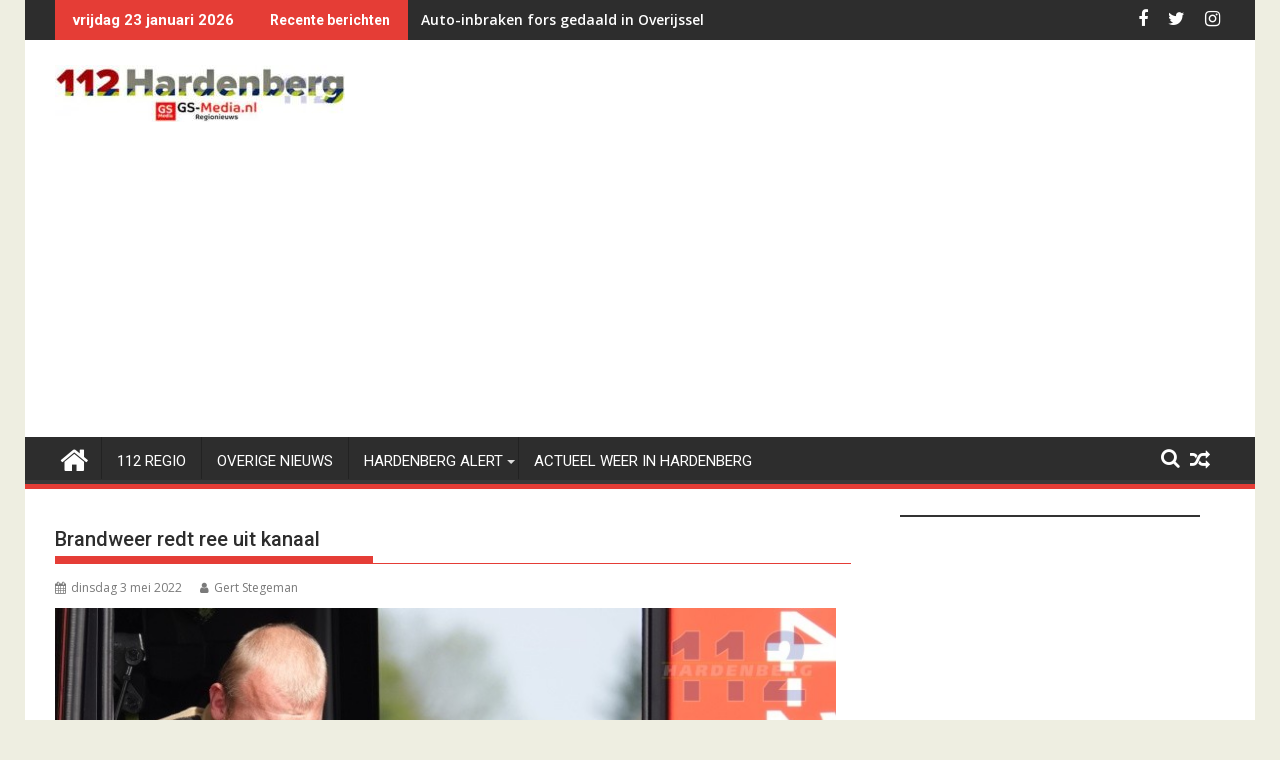

--- FILE ---
content_type: text/html; charset=UTF-8
request_url: https://www.112hardenberg.nu/brandweer-redt-ree-uit-kanaal-4/
body_size: 20641
content:
<!DOCTYPE html><html lang="nl-NL" prefix="og: https://ogp.me/ns#">
			<head>

				<meta charset="UTF-8">
		<meta name="viewport" content="width=device-width, initial-scale=1">
		<link rel="profile" href="https://gmpg.org/xfn/11">
		<link rel="pingback" href="https://www.112hardenberg.nu/xmlrpc.php">
		
	<!-- This site is optimized with the Yoast SEO plugin v26.8 - https://yoast.com/product/yoast-seo-wordpress/ -->
	<title>Brandweer redt ree uit kanaal - 112 Hardenberg</title>
	<link rel="canonical" href="https://www.112hardenberg.nu/brandweer-redt-ree-uit-kanaal-4/" />
	<meta property="og:locale" content="nl_NL" />
	<meta property="og:type" content="article" />
	<meta property="og:title" content="Brandweer redt ree uit kanaal - 112 Hardenberg" />
	<meta property="og:description" content="De brandweer van Hardenberg heeft dinsdagmiddag een ree gered uit het kanaal Almelo-De Haandrik, bij Hardenberg. Hoe het jonge dier te water is geraakt, is niet bekend. Om te voorkomen dat de ree weer in het water zou springen of aangereden zou worden, heeft de brandweer het dier meegenomen in de brandweerauto en verderop in een bos weer vrij gelaten." />
	<meta property="og:url" content="https://www.112hardenberg.nu/brandweer-redt-ree-uit-kanaal-4/" />
	<meta property="og:site_name" content="112 Hardenberg" />
	<meta property="article:publisher" content="https://www.facebook.com/112hardenberg" />
	<meta property="article:published_time" content="2022-05-03T16:24:47+00:00" />
	<meta property="og:image" content="https://www.112hardenberg.nu/wp-content/uploads/2022/05/DSC00626.jpg" />
	<meta property="og:image:width" content="800" />
	<meta property="og:image:height" content="533" />
	<meta property="og:image:type" content="image/jpeg" />
	<meta name="author" content="Gert Stegeman" />
	<meta name="twitter:card" content="summary_large_image" />
	<meta name="twitter:creator" content="@GertStegeman" />
	<meta name="twitter:site" content="@112hardenberg" />
	<meta name="twitter:label1" content="Geschreven door" />
	<meta name="twitter:data1" content="Gert Stegeman" />
	<script type="application/ld+json" class="yoast-schema-graph">{"@context":"https://schema.org","@graph":[{"@type":"Article","@id":"https://www.112hardenberg.nu/brandweer-redt-ree-uit-kanaal-4/#article","isPartOf":{"@id":"https://www.112hardenberg.nu/brandweer-redt-ree-uit-kanaal-4/"},"author":{"name":"Gert Stegeman","@id":"https://www.112hardenberg.nu/#/schema/person/e972b4505e28f4cb925d5859d2c47261"},"headline":"Brandweer redt ree uit kanaal","datePublished":"2022-05-03T16:24:47+00:00","mainEntityOfPage":{"@id":"https://www.112hardenberg.nu/brandweer-redt-ree-uit-kanaal-4/"},"wordCount":65,"publisher":{"@id":"https://www.112hardenberg.nu/#organization"},"image":{"@id":"https://www.112hardenberg.nu/brandweer-redt-ree-uit-kanaal-4/#primaryimage"},"thumbnailUrl":"https://www.112hardenberg.nu/wp-content/uploads/2022/05/DSC00626.jpg","articleSection":["112 Nieuws"],"inLanguage":"nl-NL"},{"@type":"WebPage","@id":"https://www.112hardenberg.nu/brandweer-redt-ree-uit-kanaal-4/","url":"https://www.112hardenberg.nu/brandweer-redt-ree-uit-kanaal-4/","name":"Brandweer redt ree uit kanaal - 112 Hardenberg","isPartOf":{"@id":"https://www.112hardenberg.nu/#website"},"primaryImageOfPage":{"@id":"https://www.112hardenberg.nu/brandweer-redt-ree-uit-kanaal-4/#primaryimage"},"image":{"@id":"https://www.112hardenberg.nu/brandweer-redt-ree-uit-kanaal-4/#primaryimage"},"thumbnailUrl":"https://www.112hardenberg.nu/wp-content/uploads/2022/05/DSC00626.jpg","datePublished":"2022-05-03T16:24:47+00:00","breadcrumb":{"@id":"https://www.112hardenberg.nu/brandweer-redt-ree-uit-kanaal-4/#breadcrumb"},"inLanguage":"nl-NL","potentialAction":[{"@type":"ReadAction","target":["https://www.112hardenberg.nu/brandweer-redt-ree-uit-kanaal-4/"]}]},{"@type":"ImageObject","inLanguage":"nl-NL","@id":"https://www.112hardenberg.nu/brandweer-redt-ree-uit-kanaal-4/#primaryimage","url":"https://www.112hardenberg.nu/wp-content/uploads/2022/05/DSC00626.jpg","contentUrl":"https://www.112hardenberg.nu/wp-content/uploads/2022/05/DSC00626.jpg","width":800,"height":533},{"@type":"BreadcrumbList","@id":"https://www.112hardenberg.nu/brandweer-redt-ree-uit-kanaal-4/#breadcrumb","itemListElement":[{"@type":"ListItem","position":1,"name":"Home","item":"https://www.112hardenberg.nu/"},{"@type":"ListItem","position":2,"name":"Brandweer redt ree uit kanaal"}]},{"@type":"WebSite","@id":"https://www.112hardenberg.nu/#website","url":"https://www.112hardenberg.nu/","name":"112 Hardenberg","description":"Het laatste 112 nieuws uit Hardenberg","publisher":{"@id":"https://www.112hardenberg.nu/#organization"},"potentialAction":[{"@type":"SearchAction","target":{"@type":"EntryPoint","urlTemplate":"https://www.112hardenberg.nu/?s={search_term_string}"},"query-input":{"@type":"PropertyValueSpecification","valueRequired":true,"valueName":"search_term_string"}}],"inLanguage":"nl-NL"},{"@type":"Organization","@id":"https://www.112hardenberg.nu/#organization","name":"112 Hardenberg","url":"https://www.112hardenberg.nu/","logo":{"@type":"ImageObject","inLanguage":"nl-NL","@id":"https://www.112hardenberg.nu/#/schema/logo/image/","url":"https://www.112hardenberg.nu/wp-content/uploads/2023/10/cropped-Logo112hardenberg.jpg","contentUrl":"https://www.112hardenberg.nu/wp-content/uploads/2023/10/cropped-Logo112hardenberg.jpg","width":290,"height":57,"caption":"112 Hardenberg"},"image":{"@id":"https://www.112hardenberg.nu/#/schema/logo/image/"},"sameAs":["https://www.facebook.com/112hardenberg","https://x.com/112hardenberg","https://www.instagram.com/112hardenberg/"]},{"@type":"Person","@id":"https://www.112hardenberg.nu/#/schema/person/e972b4505e28f4cb925d5859d2c47261","name":"Gert Stegeman","image":{"@type":"ImageObject","inLanguage":"nl-NL","@id":"https://www.112hardenberg.nu/#/schema/person/image/","url":"https://secure.gravatar.com/avatar/72a6a14c2c4baa76daea347f4420a2d2323d99c4603a830c3e254ff4c575f901?s=96&d=mm&r=pg","contentUrl":"https://secure.gravatar.com/avatar/72a6a14c2c4baa76daea347f4420a2d2323d99c4603a830c3e254ff4c575f901?s=96&d=mm&r=pg","caption":"Gert Stegeman"},"sameAs":["http://www.112hardenberg.nu","https://x.com/GertStegeman"],"url":"https://www.112hardenberg.nu/author/gert/"}]}</script>
	<!-- / Yoast SEO plugin. -->



<!-- Search Engine Optimization door Rank Math - https://rankmath.com/ -->
<title>Brandweer redt ree uit kanaal - 112 Hardenberg</title>
<meta name="description" content="De brandweer van Hardenberg heeft dinsdagmiddag een ree gered uit het kanaal Almelo-De Haandrik, bij Hardenberg. Hoe het jonge dier te water is geraakt, is"/>
<meta name="robots" content="index, follow, max-snippet:-1, max-video-preview:-1, max-image-preview:large"/>
<link rel="canonical" href="https://www.112hardenberg.nu/brandweer-redt-ree-uit-kanaal-4/" />
<meta property="og:locale" content="nl_NL" />
<meta property="og:type" content="article" />
<meta property="og:title" content="Brandweer redt ree uit kanaal - 112 Hardenberg" />
<meta property="og:description" content="De brandweer van Hardenberg heeft dinsdagmiddag een ree gered uit het kanaal Almelo-De Haandrik, bij Hardenberg. Hoe het jonge dier te water is geraakt, is" />
<meta property="og:url" content="https://www.112hardenberg.nu/brandweer-redt-ree-uit-kanaal-4/" />
<meta property="og:site_name" content="112 Hardenberg" />
<meta property="article:section" content="112 Nieuws" />
<meta property="og:image" content="https://www.112hardenberg.nu/wp-content/uploads/2022/05/DSC00626.jpg" />
<meta property="og:image:secure_url" content="https://www.112hardenberg.nu/wp-content/uploads/2022/05/DSC00626.jpg" />
<meta property="og:image:width" content="800" />
<meta property="og:image:height" content="533" />
<meta property="og:image:alt" content="Brandweer redt ree uit kanaal" />
<meta property="og:image:type" content="image/jpeg" />
<meta property="article:published_time" content="2022-05-03T17:24:47+01:00" />
<meta name="twitter:card" content="summary_large_image" />
<meta name="twitter:title" content="Brandweer redt ree uit kanaal - 112 Hardenberg" />
<meta name="twitter:description" content="De brandweer van Hardenberg heeft dinsdagmiddag een ree gered uit het kanaal Almelo-De Haandrik, bij Hardenberg. Hoe het jonge dier te water is geraakt, is" />
<meta name="twitter:creator" content="@GertStegeman" />
<meta name="twitter:image" content="https://www.112hardenberg.nu/wp-content/uploads/2022/05/DSC00626.jpg" />
<meta name="twitter:label1" content="Geschreven door" />
<meta name="twitter:data1" content="Gert Stegeman" />
<meta name="twitter:label2" content="Tijd om te lezen" />
<meta name="twitter:data2" content="Minder dan een minuut" />
<script type="application/ld+json" class="rank-math-schema">{"@context":"https://schema.org","@graph":[{"@type":["Person","Organization"],"@id":"https://www.112hardenberg.nu/#person","name":"112 Hardenberg","logo":{"@type":"ImageObject","@id":"https://www.112hardenberg.nu/#logo","url":"https://www.112hardenberg.nu/wp-content/uploads/2023/10/cropped-Logo112hardenberg.jpg","contentUrl":"https://www.112hardenberg.nu/wp-content/uploads/2023/10/cropped-Logo112hardenberg.jpg","caption":"112 Hardenberg","inLanguage":"nl-NL","width":"290","height":"57"},"image":{"@type":"ImageObject","@id":"https://www.112hardenberg.nu/#logo","url":"https://www.112hardenberg.nu/wp-content/uploads/2023/10/cropped-Logo112hardenberg.jpg","contentUrl":"https://www.112hardenberg.nu/wp-content/uploads/2023/10/cropped-Logo112hardenberg.jpg","caption":"112 Hardenberg","inLanguage":"nl-NL","width":"290","height":"57"}},{"@type":"WebSite","@id":"https://www.112hardenberg.nu/#website","url":"https://www.112hardenberg.nu","name":"112 Hardenberg","publisher":{"@id":"https://www.112hardenberg.nu/#person"},"inLanguage":"nl-NL"},{"@type":"ImageObject","@id":"https://www.112hardenberg.nu/wp-content/uploads/2022/05/DSC00626.jpg","url":"https://www.112hardenberg.nu/wp-content/uploads/2022/05/DSC00626.jpg","width":"800","height":"533","inLanguage":"nl-NL"},{"@type":"WebPage","@id":"https://www.112hardenberg.nu/brandweer-redt-ree-uit-kanaal-4/#webpage","url":"https://www.112hardenberg.nu/brandweer-redt-ree-uit-kanaal-4/","name":"Brandweer redt ree uit kanaal - 112 Hardenberg","datePublished":"2022-05-03T17:24:47+01:00","dateModified":"2022-05-03T17:24:47+01:00","isPartOf":{"@id":"https://www.112hardenberg.nu/#website"},"primaryImageOfPage":{"@id":"https://www.112hardenberg.nu/wp-content/uploads/2022/05/DSC00626.jpg"},"inLanguage":"nl-NL"},{"@type":"Person","@id":"https://www.112hardenberg.nu/author/gert/","name":"Gert Stegeman","url":"https://www.112hardenberg.nu/author/gert/","image":{"@type":"ImageObject","@id":"https://secure.gravatar.com/avatar/72a6a14c2c4baa76daea347f4420a2d2323d99c4603a830c3e254ff4c575f901?s=96&amp;d=mm&amp;r=pg","url":"https://secure.gravatar.com/avatar/72a6a14c2c4baa76daea347f4420a2d2323d99c4603a830c3e254ff4c575f901?s=96&amp;d=mm&amp;r=pg","caption":"Gert Stegeman","inLanguage":"nl-NL"},"sameAs":["http://www.112hardenberg.nu","https://twitter.com/GertStegeman"]},{"@type":"BlogPosting","headline":"Brandweer redt ree uit kanaal - 112 Hardenberg","datePublished":"2022-05-03T17:24:47+01:00","dateModified":"2022-05-03T17:24:47+01:00","articleSection":"112 Nieuws","author":{"@id":"https://www.112hardenberg.nu/author/gert/","name":"Gert Stegeman"},"publisher":{"@id":"https://www.112hardenberg.nu/#person"},"description":"De brandweer van Hardenberg heeft dinsdagmiddag een ree gered uit het kanaal Almelo-De Haandrik, bij Hardenberg. Hoe het jonge dier te water is geraakt, is","name":"Brandweer redt ree uit kanaal - 112 Hardenberg","@id":"https://www.112hardenberg.nu/brandweer-redt-ree-uit-kanaal-4/#richSnippet","isPartOf":{"@id":"https://www.112hardenberg.nu/brandweer-redt-ree-uit-kanaal-4/#webpage"},"image":{"@id":"https://www.112hardenberg.nu/wp-content/uploads/2022/05/DSC00626.jpg"},"inLanguage":"nl-NL","mainEntityOfPage":{"@id":"https://www.112hardenberg.nu/brandweer-redt-ree-uit-kanaal-4/#webpage"}}]}</script>
<!-- /Rank Math WordPress SEO plugin -->

<link rel='dns-prefetch' href='//fonts.googleapis.com' />
<link rel='dns-prefetch' href='//www.googletagmanager.com' />
<link rel="alternate" type="application/rss+xml" title="112 Hardenberg &raquo; feed" href="https://www.112hardenberg.nu/feed/" />
<link rel="alternate" type="application/rss+xml" title="112 Hardenberg &raquo; reacties feed" href="https://www.112hardenberg.nu/comments/feed/" />
<link rel="alternate" title="oEmbed (JSON)" type="application/json+oembed" href="https://www.112hardenberg.nu/wp-json/oembed/1.0/embed?url=https%3A%2F%2Fwww.112hardenberg.nu%2Fbrandweer-redt-ree-uit-kanaal-4%2F" />
<link rel="alternate" title="oEmbed (XML)" type="text/xml+oembed" href="https://www.112hardenberg.nu/wp-json/oembed/1.0/embed?url=https%3A%2F%2Fwww.112hardenberg.nu%2Fbrandweer-redt-ree-uit-kanaal-4%2F&#038;format=xml" />
		<style>
			.lazyload,
			.lazyloading {
				max-width: 100%;
			}
		</style>
		<style id='wp-img-auto-sizes-contain-inline-css' type='text/css'>
img:is([sizes=auto i],[sizes^="auto," i]){contain-intrinsic-size:3000px 1500px}
/*# sourceURL=wp-img-auto-sizes-contain-inline-css */
</style>
<style id='wp-emoji-styles-inline-css' type='text/css'>

	img.wp-smiley, img.emoji {
		display: inline !important;
		border: none !important;
		box-shadow: none !important;
		height: 1em !important;
		width: 1em !important;
		margin: 0 0.07em !important;
		vertical-align: -0.1em !important;
		background: none !important;
		padding: 0 !important;
	}
/*# sourceURL=wp-emoji-styles-inline-css */
</style>
<style id='wp-block-library-inline-css' type='text/css'>
:root{--wp-block-synced-color:#7a00df;--wp-block-synced-color--rgb:122,0,223;--wp-bound-block-color:var(--wp-block-synced-color);--wp-editor-canvas-background:#ddd;--wp-admin-theme-color:#007cba;--wp-admin-theme-color--rgb:0,124,186;--wp-admin-theme-color-darker-10:#006ba1;--wp-admin-theme-color-darker-10--rgb:0,107,160.5;--wp-admin-theme-color-darker-20:#005a87;--wp-admin-theme-color-darker-20--rgb:0,90,135;--wp-admin-border-width-focus:2px}@media (min-resolution:192dpi){:root{--wp-admin-border-width-focus:1.5px}}.wp-element-button{cursor:pointer}:root .has-very-light-gray-background-color{background-color:#eee}:root .has-very-dark-gray-background-color{background-color:#313131}:root .has-very-light-gray-color{color:#eee}:root .has-very-dark-gray-color{color:#313131}:root .has-vivid-green-cyan-to-vivid-cyan-blue-gradient-background{background:linear-gradient(135deg,#00d084,#0693e3)}:root .has-purple-crush-gradient-background{background:linear-gradient(135deg,#34e2e4,#4721fb 50%,#ab1dfe)}:root .has-hazy-dawn-gradient-background{background:linear-gradient(135deg,#faaca8,#dad0ec)}:root .has-subdued-olive-gradient-background{background:linear-gradient(135deg,#fafae1,#67a671)}:root .has-atomic-cream-gradient-background{background:linear-gradient(135deg,#fdd79a,#004a59)}:root .has-nightshade-gradient-background{background:linear-gradient(135deg,#330968,#31cdcf)}:root .has-midnight-gradient-background{background:linear-gradient(135deg,#020381,#2874fc)}:root{--wp--preset--font-size--normal:16px;--wp--preset--font-size--huge:42px}.has-regular-font-size{font-size:1em}.has-larger-font-size{font-size:2.625em}.has-normal-font-size{font-size:var(--wp--preset--font-size--normal)}.has-huge-font-size{font-size:var(--wp--preset--font-size--huge)}.has-text-align-center{text-align:center}.has-text-align-left{text-align:left}.has-text-align-right{text-align:right}.has-fit-text{white-space:nowrap!important}#end-resizable-editor-section{display:none}.aligncenter{clear:both}.items-justified-left{justify-content:flex-start}.items-justified-center{justify-content:center}.items-justified-right{justify-content:flex-end}.items-justified-space-between{justify-content:space-between}.screen-reader-text{border:0;clip-path:inset(50%);height:1px;margin:-1px;overflow:hidden;padding:0;position:absolute;width:1px;word-wrap:normal!important}.screen-reader-text:focus{background-color:#ddd;clip-path:none;color:#444;display:block;font-size:1em;height:auto;left:5px;line-height:normal;padding:15px 23px 14px;text-decoration:none;top:5px;width:auto;z-index:100000}html :where(.has-border-color){border-style:solid}html :where([style*=border-top-color]){border-top-style:solid}html :where([style*=border-right-color]){border-right-style:solid}html :where([style*=border-bottom-color]){border-bottom-style:solid}html :where([style*=border-left-color]){border-left-style:solid}html :where([style*=border-width]){border-style:solid}html :where([style*=border-top-width]){border-top-style:solid}html :where([style*=border-right-width]){border-right-style:solid}html :where([style*=border-bottom-width]){border-bottom-style:solid}html :where([style*=border-left-width]){border-left-style:solid}html :where(img[class*=wp-image-]){height:auto;max-width:100%}:where(figure){margin:0 0 1em}html :where(.is-position-sticky){--wp-admin--admin-bar--position-offset:var(--wp-admin--admin-bar--height,0px)}@media screen and (max-width:600px){html :where(.is-position-sticky){--wp-admin--admin-bar--position-offset:0px}}

/*# sourceURL=wp-block-library-inline-css */
</style><style id='wp-block-heading-inline-css' type='text/css'>
h1:where(.wp-block-heading).has-background,h2:where(.wp-block-heading).has-background,h3:where(.wp-block-heading).has-background,h4:where(.wp-block-heading).has-background,h5:where(.wp-block-heading).has-background,h6:where(.wp-block-heading).has-background{padding:1.25em 2.375em}h1.has-text-align-left[style*=writing-mode]:where([style*=vertical-lr]),h1.has-text-align-right[style*=writing-mode]:where([style*=vertical-rl]),h2.has-text-align-left[style*=writing-mode]:where([style*=vertical-lr]),h2.has-text-align-right[style*=writing-mode]:where([style*=vertical-rl]),h3.has-text-align-left[style*=writing-mode]:where([style*=vertical-lr]),h3.has-text-align-right[style*=writing-mode]:where([style*=vertical-rl]),h4.has-text-align-left[style*=writing-mode]:where([style*=vertical-lr]),h4.has-text-align-right[style*=writing-mode]:where([style*=vertical-rl]),h5.has-text-align-left[style*=writing-mode]:where([style*=vertical-lr]),h5.has-text-align-right[style*=writing-mode]:where([style*=vertical-rl]),h6.has-text-align-left[style*=writing-mode]:where([style*=vertical-lr]),h6.has-text-align-right[style*=writing-mode]:where([style*=vertical-rl]){rotate:180deg}
/*# sourceURL=https://www.112hardenberg.nu/wp-includes/blocks/heading/style.min.css */
</style>
<style id='wp-block-image-inline-css' type='text/css'>
.wp-block-image>a,.wp-block-image>figure>a{display:inline-block}.wp-block-image img{box-sizing:border-box;height:auto;max-width:100%;vertical-align:bottom}@media not (prefers-reduced-motion){.wp-block-image img.hide{visibility:hidden}.wp-block-image img.show{animation:show-content-image .4s}}.wp-block-image[style*=border-radius] img,.wp-block-image[style*=border-radius]>a{border-radius:inherit}.wp-block-image.has-custom-border img{box-sizing:border-box}.wp-block-image.aligncenter{text-align:center}.wp-block-image.alignfull>a,.wp-block-image.alignwide>a{width:100%}.wp-block-image.alignfull img,.wp-block-image.alignwide img{height:auto;width:100%}.wp-block-image .aligncenter,.wp-block-image .alignleft,.wp-block-image .alignright,.wp-block-image.aligncenter,.wp-block-image.alignleft,.wp-block-image.alignright{display:table}.wp-block-image .aligncenter>figcaption,.wp-block-image .alignleft>figcaption,.wp-block-image .alignright>figcaption,.wp-block-image.aligncenter>figcaption,.wp-block-image.alignleft>figcaption,.wp-block-image.alignright>figcaption{caption-side:bottom;display:table-caption}.wp-block-image .alignleft{float:left;margin:.5em 1em .5em 0}.wp-block-image .alignright{float:right;margin:.5em 0 .5em 1em}.wp-block-image .aligncenter{margin-left:auto;margin-right:auto}.wp-block-image :where(figcaption){margin-bottom:1em;margin-top:.5em}.wp-block-image.is-style-circle-mask img{border-radius:9999px}@supports ((-webkit-mask-image:none) or (mask-image:none)) or (-webkit-mask-image:none){.wp-block-image.is-style-circle-mask img{border-radius:0;-webkit-mask-image:url('data:image/svg+xml;utf8,<svg viewBox="0 0 100 100" xmlns="http://www.w3.org/2000/svg"><circle cx="50" cy="50" r="50"/></svg>');mask-image:url('data:image/svg+xml;utf8,<svg viewBox="0 0 100 100" xmlns="http://www.w3.org/2000/svg"><circle cx="50" cy="50" r="50"/></svg>');mask-mode:alpha;-webkit-mask-position:center;mask-position:center;-webkit-mask-repeat:no-repeat;mask-repeat:no-repeat;-webkit-mask-size:contain;mask-size:contain}}:root :where(.wp-block-image.is-style-rounded img,.wp-block-image .is-style-rounded img){border-radius:9999px}.wp-block-image figure{margin:0}.wp-lightbox-container{display:flex;flex-direction:column;position:relative}.wp-lightbox-container img{cursor:zoom-in}.wp-lightbox-container img:hover+button{opacity:1}.wp-lightbox-container button{align-items:center;backdrop-filter:blur(16px) saturate(180%);background-color:#5a5a5a40;border:none;border-radius:4px;cursor:zoom-in;display:flex;height:20px;justify-content:center;opacity:0;padding:0;position:absolute;right:16px;text-align:center;top:16px;width:20px;z-index:100}@media not (prefers-reduced-motion){.wp-lightbox-container button{transition:opacity .2s ease}}.wp-lightbox-container button:focus-visible{outline:3px auto #5a5a5a40;outline:3px auto -webkit-focus-ring-color;outline-offset:3px}.wp-lightbox-container button:hover{cursor:pointer;opacity:1}.wp-lightbox-container button:focus{opacity:1}.wp-lightbox-container button:focus,.wp-lightbox-container button:hover,.wp-lightbox-container button:not(:hover):not(:active):not(.has-background){background-color:#5a5a5a40;border:none}.wp-lightbox-overlay{box-sizing:border-box;cursor:zoom-out;height:100vh;left:0;overflow:hidden;position:fixed;top:0;visibility:hidden;width:100%;z-index:100000}.wp-lightbox-overlay .close-button{align-items:center;cursor:pointer;display:flex;justify-content:center;min-height:40px;min-width:40px;padding:0;position:absolute;right:calc(env(safe-area-inset-right) + 16px);top:calc(env(safe-area-inset-top) + 16px);z-index:5000000}.wp-lightbox-overlay .close-button:focus,.wp-lightbox-overlay .close-button:hover,.wp-lightbox-overlay .close-button:not(:hover):not(:active):not(.has-background){background:none;border:none}.wp-lightbox-overlay .lightbox-image-container{height:var(--wp--lightbox-container-height);left:50%;overflow:hidden;position:absolute;top:50%;transform:translate(-50%,-50%);transform-origin:top left;width:var(--wp--lightbox-container-width);z-index:9999999999}.wp-lightbox-overlay .wp-block-image{align-items:center;box-sizing:border-box;display:flex;height:100%;justify-content:center;margin:0;position:relative;transform-origin:0 0;width:100%;z-index:3000000}.wp-lightbox-overlay .wp-block-image img{height:var(--wp--lightbox-image-height);min-height:var(--wp--lightbox-image-height);min-width:var(--wp--lightbox-image-width);width:var(--wp--lightbox-image-width)}.wp-lightbox-overlay .wp-block-image figcaption{display:none}.wp-lightbox-overlay button{background:none;border:none}.wp-lightbox-overlay .scrim{background-color:#fff;height:100%;opacity:.9;position:absolute;width:100%;z-index:2000000}.wp-lightbox-overlay.active{visibility:visible}@media not (prefers-reduced-motion){.wp-lightbox-overlay.active{animation:turn-on-visibility .25s both}.wp-lightbox-overlay.active img{animation:turn-on-visibility .35s both}.wp-lightbox-overlay.show-closing-animation:not(.active){animation:turn-off-visibility .35s both}.wp-lightbox-overlay.show-closing-animation:not(.active) img{animation:turn-off-visibility .25s both}.wp-lightbox-overlay.zoom.active{animation:none;opacity:1;visibility:visible}.wp-lightbox-overlay.zoom.active .lightbox-image-container{animation:lightbox-zoom-in .4s}.wp-lightbox-overlay.zoom.active .lightbox-image-container img{animation:none}.wp-lightbox-overlay.zoom.active .scrim{animation:turn-on-visibility .4s forwards}.wp-lightbox-overlay.zoom.show-closing-animation:not(.active){animation:none}.wp-lightbox-overlay.zoom.show-closing-animation:not(.active) .lightbox-image-container{animation:lightbox-zoom-out .4s}.wp-lightbox-overlay.zoom.show-closing-animation:not(.active) .lightbox-image-container img{animation:none}.wp-lightbox-overlay.zoom.show-closing-animation:not(.active) .scrim{animation:turn-off-visibility .4s forwards}}@keyframes show-content-image{0%{visibility:hidden}99%{visibility:hidden}to{visibility:visible}}@keyframes turn-on-visibility{0%{opacity:0}to{opacity:1}}@keyframes turn-off-visibility{0%{opacity:1;visibility:visible}99%{opacity:0;visibility:visible}to{opacity:0;visibility:hidden}}@keyframes lightbox-zoom-in{0%{transform:translate(calc((-100vw + var(--wp--lightbox-scrollbar-width))/2 + var(--wp--lightbox-initial-left-position)),calc(-50vh + var(--wp--lightbox-initial-top-position))) scale(var(--wp--lightbox-scale))}to{transform:translate(-50%,-50%) scale(1)}}@keyframes lightbox-zoom-out{0%{transform:translate(-50%,-50%) scale(1);visibility:visible}99%{visibility:visible}to{transform:translate(calc((-100vw + var(--wp--lightbox-scrollbar-width))/2 + var(--wp--lightbox-initial-left-position)),calc(-50vh + var(--wp--lightbox-initial-top-position))) scale(var(--wp--lightbox-scale));visibility:hidden}}
/*# sourceURL=https://www.112hardenberg.nu/wp-includes/blocks/image/style.min.css */
</style>
<style id='wp-block-image-theme-inline-css' type='text/css'>
:root :where(.wp-block-image figcaption){color:#555;font-size:13px;text-align:center}.is-dark-theme :root :where(.wp-block-image figcaption){color:#ffffffa6}.wp-block-image{margin:0 0 1em}
/*# sourceURL=https://www.112hardenberg.nu/wp-includes/blocks/image/theme.min.css */
</style>
<style id='wp-block-paragraph-inline-css' type='text/css'>
.is-small-text{font-size:.875em}.is-regular-text{font-size:1em}.is-large-text{font-size:2.25em}.is-larger-text{font-size:3em}.has-drop-cap:not(:focus):first-letter{float:left;font-size:8.4em;font-style:normal;font-weight:100;line-height:.68;margin:.05em .1em 0 0;text-transform:uppercase}body.rtl .has-drop-cap:not(:focus):first-letter{float:none;margin-left:.1em}p.has-drop-cap.has-background{overflow:hidden}:root :where(p.has-background){padding:1.25em 2.375em}:where(p.has-text-color:not(.has-link-color)) a{color:inherit}p.has-text-align-left[style*="writing-mode:vertical-lr"],p.has-text-align-right[style*="writing-mode:vertical-rl"]{rotate:180deg}
/*# sourceURL=https://www.112hardenberg.nu/wp-includes/blocks/paragraph/style.min.css */
</style>
<style id='global-styles-inline-css' type='text/css'>
:root{--wp--preset--aspect-ratio--square: 1;--wp--preset--aspect-ratio--4-3: 4/3;--wp--preset--aspect-ratio--3-4: 3/4;--wp--preset--aspect-ratio--3-2: 3/2;--wp--preset--aspect-ratio--2-3: 2/3;--wp--preset--aspect-ratio--16-9: 16/9;--wp--preset--aspect-ratio--9-16: 9/16;--wp--preset--color--black: #000000;--wp--preset--color--cyan-bluish-gray: #abb8c3;--wp--preset--color--white: #ffffff;--wp--preset--color--pale-pink: #f78da7;--wp--preset--color--vivid-red: #cf2e2e;--wp--preset--color--luminous-vivid-orange: #ff6900;--wp--preset--color--luminous-vivid-amber: #fcb900;--wp--preset--color--light-green-cyan: #7bdcb5;--wp--preset--color--vivid-green-cyan: #00d084;--wp--preset--color--pale-cyan-blue: #8ed1fc;--wp--preset--color--vivid-cyan-blue: #0693e3;--wp--preset--color--vivid-purple: #9b51e0;--wp--preset--gradient--vivid-cyan-blue-to-vivid-purple: linear-gradient(135deg,rgb(6,147,227) 0%,rgb(155,81,224) 100%);--wp--preset--gradient--light-green-cyan-to-vivid-green-cyan: linear-gradient(135deg,rgb(122,220,180) 0%,rgb(0,208,130) 100%);--wp--preset--gradient--luminous-vivid-amber-to-luminous-vivid-orange: linear-gradient(135deg,rgb(252,185,0) 0%,rgb(255,105,0) 100%);--wp--preset--gradient--luminous-vivid-orange-to-vivid-red: linear-gradient(135deg,rgb(255,105,0) 0%,rgb(207,46,46) 100%);--wp--preset--gradient--very-light-gray-to-cyan-bluish-gray: linear-gradient(135deg,rgb(238,238,238) 0%,rgb(169,184,195) 100%);--wp--preset--gradient--cool-to-warm-spectrum: linear-gradient(135deg,rgb(74,234,220) 0%,rgb(151,120,209) 20%,rgb(207,42,186) 40%,rgb(238,44,130) 60%,rgb(251,105,98) 80%,rgb(254,248,76) 100%);--wp--preset--gradient--blush-light-purple: linear-gradient(135deg,rgb(255,206,236) 0%,rgb(152,150,240) 100%);--wp--preset--gradient--blush-bordeaux: linear-gradient(135deg,rgb(254,205,165) 0%,rgb(254,45,45) 50%,rgb(107,0,62) 100%);--wp--preset--gradient--luminous-dusk: linear-gradient(135deg,rgb(255,203,112) 0%,rgb(199,81,192) 50%,rgb(65,88,208) 100%);--wp--preset--gradient--pale-ocean: linear-gradient(135deg,rgb(255,245,203) 0%,rgb(182,227,212) 50%,rgb(51,167,181) 100%);--wp--preset--gradient--electric-grass: linear-gradient(135deg,rgb(202,248,128) 0%,rgb(113,206,126) 100%);--wp--preset--gradient--midnight: linear-gradient(135deg,rgb(2,3,129) 0%,rgb(40,116,252) 100%);--wp--preset--font-size--small: 13px;--wp--preset--font-size--medium: 20px;--wp--preset--font-size--large: 36px;--wp--preset--font-size--x-large: 42px;--wp--preset--spacing--20: 0.44rem;--wp--preset--spacing--30: 0.67rem;--wp--preset--spacing--40: 1rem;--wp--preset--spacing--50: 1.5rem;--wp--preset--spacing--60: 2.25rem;--wp--preset--spacing--70: 3.38rem;--wp--preset--spacing--80: 5.06rem;--wp--preset--shadow--natural: 6px 6px 9px rgba(0, 0, 0, 0.2);--wp--preset--shadow--deep: 12px 12px 50px rgba(0, 0, 0, 0.4);--wp--preset--shadow--sharp: 6px 6px 0px rgba(0, 0, 0, 0.2);--wp--preset--shadow--outlined: 6px 6px 0px -3px rgb(255, 255, 255), 6px 6px rgb(0, 0, 0);--wp--preset--shadow--crisp: 6px 6px 0px rgb(0, 0, 0);}:where(.is-layout-flex){gap: 0.5em;}:where(.is-layout-grid){gap: 0.5em;}body .is-layout-flex{display: flex;}.is-layout-flex{flex-wrap: wrap;align-items: center;}.is-layout-flex > :is(*, div){margin: 0;}body .is-layout-grid{display: grid;}.is-layout-grid > :is(*, div){margin: 0;}:where(.wp-block-columns.is-layout-flex){gap: 2em;}:where(.wp-block-columns.is-layout-grid){gap: 2em;}:where(.wp-block-post-template.is-layout-flex){gap: 1.25em;}:where(.wp-block-post-template.is-layout-grid){gap: 1.25em;}.has-black-color{color: var(--wp--preset--color--black) !important;}.has-cyan-bluish-gray-color{color: var(--wp--preset--color--cyan-bluish-gray) !important;}.has-white-color{color: var(--wp--preset--color--white) !important;}.has-pale-pink-color{color: var(--wp--preset--color--pale-pink) !important;}.has-vivid-red-color{color: var(--wp--preset--color--vivid-red) !important;}.has-luminous-vivid-orange-color{color: var(--wp--preset--color--luminous-vivid-orange) !important;}.has-luminous-vivid-amber-color{color: var(--wp--preset--color--luminous-vivid-amber) !important;}.has-light-green-cyan-color{color: var(--wp--preset--color--light-green-cyan) !important;}.has-vivid-green-cyan-color{color: var(--wp--preset--color--vivid-green-cyan) !important;}.has-pale-cyan-blue-color{color: var(--wp--preset--color--pale-cyan-blue) !important;}.has-vivid-cyan-blue-color{color: var(--wp--preset--color--vivid-cyan-blue) !important;}.has-vivid-purple-color{color: var(--wp--preset--color--vivid-purple) !important;}.has-black-background-color{background-color: var(--wp--preset--color--black) !important;}.has-cyan-bluish-gray-background-color{background-color: var(--wp--preset--color--cyan-bluish-gray) !important;}.has-white-background-color{background-color: var(--wp--preset--color--white) !important;}.has-pale-pink-background-color{background-color: var(--wp--preset--color--pale-pink) !important;}.has-vivid-red-background-color{background-color: var(--wp--preset--color--vivid-red) !important;}.has-luminous-vivid-orange-background-color{background-color: var(--wp--preset--color--luminous-vivid-orange) !important;}.has-luminous-vivid-amber-background-color{background-color: var(--wp--preset--color--luminous-vivid-amber) !important;}.has-light-green-cyan-background-color{background-color: var(--wp--preset--color--light-green-cyan) !important;}.has-vivid-green-cyan-background-color{background-color: var(--wp--preset--color--vivid-green-cyan) !important;}.has-pale-cyan-blue-background-color{background-color: var(--wp--preset--color--pale-cyan-blue) !important;}.has-vivid-cyan-blue-background-color{background-color: var(--wp--preset--color--vivid-cyan-blue) !important;}.has-vivid-purple-background-color{background-color: var(--wp--preset--color--vivid-purple) !important;}.has-black-border-color{border-color: var(--wp--preset--color--black) !important;}.has-cyan-bluish-gray-border-color{border-color: var(--wp--preset--color--cyan-bluish-gray) !important;}.has-white-border-color{border-color: var(--wp--preset--color--white) !important;}.has-pale-pink-border-color{border-color: var(--wp--preset--color--pale-pink) !important;}.has-vivid-red-border-color{border-color: var(--wp--preset--color--vivid-red) !important;}.has-luminous-vivid-orange-border-color{border-color: var(--wp--preset--color--luminous-vivid-orange) !important;}.has-luminous-vivid-amber-border-color{border-color: var(--wp--preset--color--luminous-vivid-amber) !important;}.has-light-green-cyan-border-color{border-color: var(--wp--preset--color--light-green-cyan) !important;}.has-vivid-green-cyan-border-color{border-color: var(--wp--preset--color--vivid-green-cyan) !important;}.has-pale-cyan-blue-border-color{border-color: var(--wp--preset--color--pale-cyan-blue) !important;}.has-vivid-cyan-blue-border-color{border-color: var(--wp--preset--color--vivid-cyan-blue) !important;}.has-vivid-purple-border-color{border-color: var(--wp--preset--color--vivid-purple) !important;}.has-vivid-cyan-blue-to-vivid-purple-gradient-background{background: var(--wp--preset--gradient--vivid-cyan-blue-to-vivid-purple) !important;}.has-light-green-cyan-to-vivid-green-cyan-gradient-background{background: var(--wp--preset--gradient--light-green-cyan-to-vivid-green-cyan) !important;}.has-luminous-vivid-amber-to-luminous-vivid-orange-gradient-background{background: var(--wp--preset--gradient--luminous-vivid-amber-to-luminous-vivid-orange) !important;}.has-luminous-vivid-orange-to-vivid-red-gradient-background{background: var(--wp--preset--gradient--luminous-vivid-orange-to-vivid-red) !important;}.has-very-light-gray-to-cyan-bluish-gray-gradient-background{background: var(--wp--preset--gradient--very-light-gray-to-cyan-bluish-gray) !important;}.has-cool-to-warm-spectrum-gradient-background{background: var(--wp--preset--gradient--cool-to-warm-spectrum) !important;}.has-blush-light-purple-gradient-background{background: var(--wp--preset--gradient--blush-light-purple) !important;}.has-blush-bordeaux-gradient-background{background: var(--wp--preset--gradient--blush-bordeaux) !important;}.has-luminous-dusk-gradient-background{background: var(--wp--preset--gradient--luminous-dusk) !important;}.has-pale-ocean-gradient-background{background: var(--wp--preset--gradient--pale-ocean) !important;}.has-electric-grass-gradient-background{background: var(--wp--preset--gradient--electric-grass) !important;}.has-midnight-gradient-background{background: var(--wp--preset--gradient--midnight) !important;}.has-small-font-size{font-size: var(--wp--preset--font-size--small) !important;}.has-medium-font-size{font-size: var(--wp--preset--font-size--medium) !important;}.has-large-font-size{font-size: var(--wp--preset--font-size--large) !important;}.has-x-large-font-size{font-size: var(--wp--preset--font-size--x-large) !important;}
/*# sourceURL=global-styles-inline-css */
</style>

<style id='classic-theme-styles-inline-css' type='text/css'>
/*! This file is auto-generated */
.wp-block-button__link{color:#fff;background-color:#32373c;border-radius:9999px;box-shadow:none;text-decoration:none;padding:calc(.667em + 2px) calc(1.333em + 2px);font-size:1.125em}.wp-block-file__button{background:#32373c;color:#fff;text-decoration:none}
/*# sourceURL=/wp-includes/css/classic-themes.min.css */
</style>
<link rel='stylesheet' id='rss-retriever-css' href='https://www.112hardenberg.nu/wp-content/plugins/wp-rss-retriever/inc/css/rss-retriever.css?ver=1.6.10' type='text/css' media='all' />
<link rel='stylesheet' id='jquery-bxslider-css' href='https://www.112hardenberg.nu/wp-content/themes/supermag/assets/library/bxslider/css/jquery.bxslider.min.css?ver=4.2.5' type='text/css' media='all' />
<link rel='stylesheet' id='supermag-googleapis-css' href='//fonts.googleapis.com/css?family=Open+Sans%3A600%2C400%7CRoboto%3A300italic%2C400%2C500%2C700&#038;ver=1.0.1' type='text/css' media='all' />
<link rel='stylesheet' id='font-awesome-css' href='https://www.112hardenberg.nu/wp-content/themes/supermag/assets/library/Font-Awesome/css/font-awesome.min.css?ver=4.7.0' type='text/css' media='all' />
<link rel='stylesheet' id='supermag-style-css' href='https://www.112hardenberg.nu/wp-content/themes/supermag/style.css?ver=1.4.9' type='text/css' media='all' />
<style id='supermag-style-inline-css' type='text/css'>

            mark,
            .comment-form .form-submit input,
            .read-more,
            .bn-title,
            .home-icon.front_page_on,
            .header-wrapper .menu li:hover > a,
            .header-wrapper .menu > li.current-menu-item a,
            .header-wrapper .menu > li.current-menu-parent a,
            .header-wrapper .menu > li.current_page_parent a,
            .header-wrapper .menu > li.current_page_ancestor a,
            .header-wrapper .menu > li.current-menu-item > a:before,
            .header-wrapper .menu > li.current-menu-parent > a:before,
            .header-wrapper .menu > li.current_page_parent > a:before,
            .header-wrapper .menu > li.current_page_ancestor > a:before,
            .header-wrapper .main-navigation ul ul.sub-menu li:hover > a,
            .header-wrapper .main-navigation ul ul.children li:hover > a,
            .slider-section .cat-links a,
            .featured-desc .below-entry-meta .cat-links a,
            #calendar_wrap #wp-calendar #today,
            #calendar_wrap #wp-calendar #today a,
            .wpcf7-form input.wpcf7-submit:hover,
            .breadcrumb{
                background: #e53d36;
            }
        
            a:hover,
            .screen-reader-text:focus,
            .bn-content a:hover,
            .socials a:hover,
            .site-title a,
            .search-block input#menu-search,
            .widget_search input#s,
            .search-block #searchsubmit,
            .widget_search #searchsubmit,
            .footer-sidebar .featured-desc .above-entry-meta a:hover,
            .slider-section .slide-title:hover,
            .besides-slider .post-title a:hover,
            .slider-feature-wrap a:hover,
            .slider-section .bx-controls-direction a,
            .besides-slider .beside-post:hover .beside-caption,
            .besides-slider .beside-post:hover .beside-caption a:hover,
            .featured-desc .above-entry-meta span:hover,
            .posted-on a:hover,
            .cat-links a:hover,
            .comments-link a:hover,
            .edit-link a:hover,
            .tags-links a:hover,
            .byline a:hover,
            .nav-links a:hover,
            #supermag-breadcrumbs a:hover,
            .wpcf7-form input.wpcf7-submit,
             .woocommerce nav.woocommerce-pagination ul li a:focus, 
             .woocommerce nav.woocommerce-pagination ul li a:hover, 
             .woocommerce nav.woocommerce-pagination ul li span.current{
                color: #e53d36;
            }
            .search-block input#menu-search,
            .widget_search input#s,
            .tagcloud a{
                border: 1px solid #e53d36;
            }
            .footer-wrapper .border,
            .nav-links .nav-previous a:hover,
            .nav-links .nav-next a:hover{
                border-top: 1px solid #e53d36;
            }
             .besides-slider .beside-post{
                border-bottom: 3px solid #e53d36;
            }
            .widget-title,
            .footer-wrapper,
            .page-header .page-title,
            .single .entry-header .entry-title,
            .page .entry-header .entry-title{
                border-bottom: 1px solid #e53d36;
            }
            .widget-title:before,
            .page-header .page-title:before,
            .single .entry-header .entry-title:before,
            .page .entry-header .entry-title:before {
                border-bottom: 7px solid #e53d36;
            }
           .wpcf7-form input.wpcf7-submit,
            article.post.sticky{
                border: 2px solid #e53d36;
            }
           .breadcrumb::after {
                border-left: 5px solid #e53d36;
            }
           .rtl .breadcrumb::after {
                border-right: 5px solid #e53d36;
                border-left:medium none;
            }
           .header-wrapper #site-navigation{
                border-bottom: 5px solid #e53d36;
            }
           @media screen and (max-width:992px){
                .slicknav_btn.slicknav_open{
                    border: 1px solid #e53d36;
                }
                 .header-wrapper .main-navigation ul ul.sub-menu li:hover > a,
                 .header-wrapper .main-navigation ul ul.children li:hover > a
                 {
                         background: #2d2d2d;
                 }
                .slicknav_btn.slicknav_open:before{
                    background: #e53d36;
                    box-shadow: 0 6px 0 0 #e53d36, 0 12px 0 0 #e53d36;
                }
                .slicknav_nav li:hover > a,
                .slicknav_nav li.current-menu-ancestor a,
                .slicknav_nav li.current-menu-item  > a,
                .slicknav_nav li.current_page_item a,
                .slicknav_nav li.current_page_item .slicknav_item span,
                .slicknav_nav li .slicknav_item:hover a{
                    color: #e53d36;
                }
            }
                    .cat-links .at-cat-item-2{
                    background: #e53d36!important;
                    color : #fff!important;
                    }
                    
                    .at-cat-color-wrap-2 .widget-title::before,
                    body.category-2 .page-header .page-title::before
                    {
                     border-bottom: 7px solid #e53d36;
                    }
                    
                    .at-cat-color-wrap-2 .widget-title,
                     body.category-2 .page-header .page-title
                    {
                     border-bottom: 1px solid #e53d36;
                    }
                    .cat-links .at-cat-item-2:hover{
                    background: #2d2d2d!important;
                    color : #fff!important;
                    }
                    
                    .cat-links .at-cat-item-64{
                    background: #e53d36!important;
                    color : #fff!important;
                    }
                    
                    .at-cat-color-wrap-64 .widget-title::before,
                    body.category-64 .page-header .page-title::before
                    {
                     border-bottom: 7px solid #e53d36;
                    }
                    
                    .at-cat-color-wrap-64 .widget-title,
                     body.category-64 .page-header .page-title
                    {
                     border-bottom: 1px solid #e53d36;
                    }
                    .cat-links .at-cat-item-64:hover{
                    background: #2d2d2d!important;
                    color : #fff!important;
                    }
                    
                    .cat-links .at-cat-item-73{
                    background: #e53d36!important;
                    color : #fff!important;
                    }
                    
                    .at-cat-color-wrap-73 .widget-title::before,
                    body.category-73 .page-header .page-title::before
                    {
                     border-bottom: 7px solid #e53d36;
                    }
                    
                    .at-cat-color-wrap-73 .widget-title,
                     body.category-73 .page-header .page-title
                    {
                     border-bottom: 1px solid #e53d36;
                    }
                    .cat-links .at-cat-item-73:hover{
                    background: #2d2d2d!important;
                    color : #fff!important;
                    }
                    
                    .cat-links .at-cat-item-77{
                    background: #e53d36!important;
                    color : #fff!important;
                    }
                    
                    .at-cat-color-wrap-77 .widget-title::before,
                    body.category-77 .page-header .page-title::before
                    {
                     border-bottom: 7px solid #e53d36;
                    }
                    
                    .at-cat-color-wrap-77 .widget-title,
                     body.category-77 .page-header .page-title
                    {
                     border-bottom: 1px solid #e53d36;
                    }
                    .cat-links .at-cat-item-77:hover{
                    background: #2d2d2d!important;
                    color : #fff!important;
                    }
                    
                    .cat-links .at-cat-item-78{
                    background: #e53d36!important;
                    color : #fff!important;
                    }
                    
                    .at-cat-color-wrap-78 .widget-title::before,
                    body.category-78 .page-header .page-title::before
                    {
                     border-bottom: 7px solid #e53d36;
                    }
                    
                    .at-cat-color-wrap-78 .widget-title,
                     body.category-78 .page-header .page-title
                    {
                     border-bottom: 1px solid #e53d36;
                    }
                    .cat-links .at-cat-item-78:hover{
                    background: #2d2d2d!important;
                    color : #fff!important;
                    }
                    
                    .cat-links .at-cat-item-79{
                    background: #e53d36!important;
                    color : #fff!important;
                    }
                    
                    .at-cat-color-wrap-79 .widget-title::before,
                    body.category-79 .page-header .page-title::before
                    {
                     border-bottom: 7px solid #e53d36;
                    }
                    
                    .at-cat-color-wrap-79 .widget-title,
                     body.category-79 .page-header .page-title
                    {
                     border-bottom: 1px solid #e53d36;
                    }
                    .cat-links .at-cat-item-79:hover{
                    background: #2d2d2d!important;
                    color : #fff!important;
                    }
                    
/*# sourceURL=supermag-style-inline-css */
</style>
<link rel='stylesheet' id='supermag-block-front-styles-css' href='https://www.112hardenberg.nu/wp-content/themes/supermag/acmethemes/gutenberg/gutenberg-front.css?ver=1.0' type='text/css' media='all' />
<link rel='stylesheet' id='heateor_sss_frontend_css-css' href='https://www.112hardenberg.nu/wp-content/plugins/sassy-social-share/public/css/sassy-social-share-public.css?ver=3.3.79' type='text/css' media='all' />
<style id='heateor_sss_frontend_css-inline-css' type='text/css'>
.heateor_sss_button_instagram span.heateor_sss_svg,a.heateor_sss_instagram span.heateor_sss_svg{background:radial-gradient(circle at 30% 107%,#fdf497 0,#fdf497 5%,#fd5949 45%,#d6249f 60%,#285aeb 90%)}.heateor_sss_horizontal_sharing .heateor_sss_svg,.heateor_sss_standard_follow_icons_container .heateor_sss_svg{color:#fff;border-width:0px;border-style:solid;border-color:transparent}.heateor_sss_horizontal_sharing .heateorSssTCBackground{color:#666}.heateor_sss_horizontal_sharing span.heateor_sss_svg:hover,.heateor_sss_standard_follow_icons_container span.heateor_sss_svg:hover{border-color:transparent;}.heateor_sss_vertical_sharing span.heateor_sss_svg,.heateor_sss_floating_follow_icons_container span.heateor_sss_svg{color:#fff;border-width:0px;border-style:solid;border-color:transparent;}.heateor_sss_vertical_sharing .heateorSssTCBackground{color:#666;}.heateor_sss_vertical_sharing span.heateor_sss_svg:hover,.heateor_sss_floating_follow_icons_container span.heateor_sss_svg:hover{border-color:transparent;}@media screen and (max-width:783px) {.heateor_sss_vertical_sharing{display:none!important}}
/*# sourceURL=heateor_sss_frontend_css-inline-css */
</style>
<script type="text/javascript" id="image-watermark-no-right-click-js-before">
/* <![CDATA[ */
var iwArgsNoRightClick = {"rightclick":"Y","draganddrop":"N","devtools":"Y","enableToast":"Y","toastMessage":"This content is protected"};

//# sourceURL=image-watermark-no-right-click-js-before
/* ]]> */
</script>
<script type="text/javascript" src="https://www.112hardenberg.nu/wp-content/plugins/image-watermark/js/no-right-click.js?ver=2.0.4" id="image-watermark-no-right-click-js"></script>
<script type="text/javascript" src="https://www.112hardenberg.nu/wp-includes/js/jquery/jquery.min.js?ver=3.7.1" id="jquery-core-js"></script>
<script type="text/javascript" src="https://www.112hardenberg.nu/wp-includes/js/jquery/jquery-migrate.min.js?ver=3.4.1" id="jquery-migrate-js"></script>
<script type="text/javascript" src="https://www.112hardenberg.nu/wp-content/plugins/wonderplugin-video-embed/engine/wonderpluginvideoembed.js?ver=2.4" id="wonderplugin-videoembed-script-js"></script>
<link rel="https://api.w.org/" href="https://www.112hardenberg.nu/wp-json/" /><link rel="alternate" title="JSON" type="application/json" href="https://www.112hardenberg.nu/wp-json/wp/v2/posts/645415" /><link rel="EditURI" type="application/rsd+xml" title="RSD" href="https://www.112hardenberg.nu/xmlrpc.php?rsd" />
<meta name="generator" content="WordPress 6.9" />
<link rel='shortlink' href='https://www.112hardenberg.nu/?p=645415' />
<style type="text/css">
.feedzy-rss-link-icon:after {
	content: url("https://www.112hardenberg.nu/wp-content/plugins/feedzy-rss-feeds/img/external-link.png");
	margin-left: 3px;
}
</style>
		
		<!-- GA Google Analytics @ https://m0n.co/ga -->
		<script async src="https://www.googletagmanager.com/gtag/js?id=UA-382450-23"></script>
		<script>
			window.dataLayer = window.dataLayer || [];
			function gtag(){dataLayer.push(arguments);}
			gtag('js', new Date());
			gtag('config', 'UA-382450-23');
		</script>

	<meta name="generator" content="Site Kit by Google 1.170.0" />		<script>
			document.documentElement.className = document.documentElement.className.replace('no-js', 'js');
		</script>
				<style>
			.no-js img.lazyload {
				display: none;
			}

			figure.wp-block-image img.lazyloading {
				min-width: 150px;
			}

			.lazyload,
			.lazyloading {
				--smush-placeholder-width: 100px;
				--smush-placeholder-aspect-ratio: 1/1;
				width: var(--smush-image-width, var(--smush-placeholder-width)) !important;
				aspect-ratio: var(--smush-image-aspect-ratio, var(--smush-placeholder-aspect-ratio)) !important;
			}

						.lazyload, .lazyloading {
				opacity: 0;
			}

			.lazyloaded {
				opacity: 1;
				transition: opacity 400ms;
				transition-delay: 0ms;
			}

					</style>
		      <meta name="onesignal" content="wordpress-plugin"/>
            <script>

      window.OneSignalDeferred = window.OneSignalDeferred || [];

      OneSignalDeferred.push(function(OneSignal) {
        var oneSignal_options = {};
        window._oneSignalInitOptions = oneSignal_options;

        oneSignal_options['serviceWorkerParam'] = { scope: '/' };
oneSignal_options['serviceWorkerPath'] = 'OneSignalSDKWorker.js.php';

        OneSignal.Notifications.setDefaultUrl("https://www.112hardenberg.nu");

        oneSignal_options['wordpress'] = true;
oneSignal_options['appId'] = 'd9566c9f-9faf-42ce-bfbb-9c6f77159478';
oneSignal_options['allowLocalhostAsSecureOrigin'] = true;
oneSignal_options['welcomeNotification'] = { };
oneSignal_options['welcomeNotification']['title'] = "Welkom";
oneSignal_options['welcomeNotification']['message'] = "Melding";
oneSignal_options['path'] = "https://www.112hardenberg.nu/wp-content/plugins/onesignal-free-web-push-notifications/sdk_files/";
oneSignal_options['safari_web_id'] = "web.onesignal.auto.103c5ae1-79d5-4292-a45e-cec7ddd48c52";
oneSignal_options['promptOptions'] = { };
oneSignal_options['promptOptions']['actionMessage'] = "Wil je een melding ontvangen bij 112 nieuws uit de omgeving?";
oneSignal_options['promptOptions']['acceptButtonText'] = "VERDER";
oneSignal_options['promptOptions']['cancelButtonText'] = "NEE BEDANKT";
oneSignal_options['notifyButton'] = { };
oneSignal_options['notifyButton']['enable'] = true;
oneSignal_options['notifyButton']['position'] = 'bottom-right';
oneSignal_options['notifyButton']['theme'] = 'default';
oneSignal_options['notifyButton']['size'] = 'large';
oneSignal_options['notifyButton']['showCredit'] = true;
oneSignal_options['notifyButton']['text'] = {};
              OneSignal.init(window._oneSignalInitOptions);
              OneSignal.Slidedown.promptPush()      });

      function documentInitOneSignal() {
        var oneSignal_elements = document.getElementsByClassName("OneSignal-prompt");

        var oneSignalLinkClickHandler = function(event) { OneSignal.Notifications.requestPermission(); event.preventDefault(); };        for(var i = 0; i < oneSignal_elements.length; i++)
          oneSignal_elements[i].addEventListener('click', oneSignalLinkClickHandler, false);
      }

      if (document.readyState === 'complete') {
           documentInitOneSignal();
      }
      else {
           window.addEventListener("load", function(event){
               documentInitOneSignal();
          });
      }
    </script>
<link rel="icon" href="https://www.112hardenberg.nu/wp-content/uploads/2020/03/cropped-IMG_0049-32x32.jpg" sizes="32x32" />
<link rel="icon" href="https://www.112hardenberg.nu/wp-content/uploads/2020/03/cropped-IMG_0049-192x192.jpg" sizes="192x192" />
<link rel="apple-touch-icon" href="https://www.112hardenberg.nu/wp-content/uploads/2020/03/cropped-IMG_0049-180x180.jpg" />
<meta name="msapplication-TileImage" content="https://www.112hardenberg.nu/wp-content/uploads/2020/03/cropped-IMG_0049-270x270.jpg" />

	<link rel='stylesheet' id='colorbox-css' href='https://www.112hardenberg.nu/wp-content/plugins/wp-rss-aggregator//v4/css/colorbox.css?ver=1.4.33' type='text/css' media='all' />
<link rel='stylesheet' id='wpra-list-template-styles-css' href='https://www.112hardenberg.nu/wp-content/plugins/wp-rss-aggregator//v4/css/templates/list/styles.css?ver=4.23.13' type='text/css' media='all' />
<link rel='stylesheet' id='wpra-pagination-css' href='https://www.112hardenberg.nu/wp-content/plugins/wp-rss-aggregator//v4/css/build/pagination.min.css?ver=4.23.13' type='text/css' media='all' />
</head>
<body class="wp-singular post-template-default single single-post postid-645415 single-format-standard wp-custom-logo wp-theme-supermag boxed-layout blog-large-image single-large-image left-logo-right-ainfo right-sidebar">

		<div id="page" class="hfeed site">
				<a class="skip-link screen-reader-text" href="#content" title="link">Ga naar de inhoud</a>
				<header id="masthead" class="site-header" role="banner">
			<div class="top-header-section clearfix">
				<div class="wrapper">
					 <div class="header-latest-posts float-left bn-title">vrijdag 23 januari 2026</div>							<div class="header-latest-posts bn-wrapper float-left">
								<div class="bn-title">
									Recente berichten								</div>
								<ul class="duper-bn">
																			<li class="bn-content">
											<a href="https://www.112hardenberg.nu/auto-inbraken-fors-gedaald-in-overijssel/" title="Auto-inbraken fors gedaald in Overijssel">
												Auto-inbraken fors gedaald in Overijssel											</a>
										</li>
																			<li class="bn-content">
											<a href="https://www.112hardenberg.nu/politie-waarschuwt-na-verdachte-situatie-in-gramsbergen/" title="Politie waarschuwt na verdachte situatie in Gramsbergen">
												Politie waarschuwt na verdachte situatie in Gramsbergen											</a>
										</li>
																			<li class="bn-content">
											<a href="https://www.112hardenberg.nu/waarschuwing-voor-nepagenten-in-hardenberg/" title="Waarschuwing voor nepagenten in Hardenberg">
												Waarschuwing voor nepagenten in Hardenberg											</a>
										</li>
																			<li class="bn-content">
											<a href="https://www.112hardenberg.nu/schoorsteenbrand-snel-onder-controle-in-kloosterhaar/" title="Schoorsteenbrand snel onder controle in Kloosterhaar">
												Schoorsteenbrand snel onder controle in Kloosterhaar											</a>
										</li>
																			<li class="bn-content">
											<a href="https://www.112hardenberg.nu/auto-belandt-in-sloot-en-vat-vlam-bij-ommerkanaal/" title="Auto belandt in sloot en vat vlam bij Ommerkanaal">
												Auto belandt in sloot en vat vlam bij Ommerkanaal											</a>
										</li>
																	</ul>
							</div> <!-- .header-latest-posts -->
												<div class="right-header float-right">
						        <div class="socials">
                            <a href="https://www.facebook.com/112hardenberg" class="facebook" data-title="Facebook" target="_blank">
                    <span class="font-icon-social-facebook"><i class="fa fa-facebook"></i></span>
                </a>
                            <a href="https://twitter.com/112Hardenberg" class="twitter" data-title="Twitter" target="_blank">
                    <span class="font-icon-social-twitter"><i class="fa fa-twitter"></i></span>
                </a>
                            <a href="https://www.instagram.com/112hardenberg/" class="instagram" data-title="Instagram" target="_blank">
                    <span class="font-icon-social-instagram"><i class="fa fa-instagram"></i></span>
                </a>
                    </div>
        					</div>
				</div>
			</div><!-- .top-header-section -->
			<div class="header-wrapper clearfix">
				<div class="header-container">
										<div class="wrapper">
						<div class="site-branding clearfix">
															<div class="site-logo float-left">
									<a href="https://www.112hardenberg.nu/" class="custom-logo-link" rel="home"><img width="290" height="57" data-src="https://www.112hardenberg.nu/wp-content/uploads/2023/10/cropped-Logo112hardenberg.jpg" class="custom-logo lazyload" alt="112 Hardenberg" decoding="async" src="[data-uri]" style="--smush-placeholder-width: 290px; --smush-placeholder-aspect-ratio: 290/57;" /></a>								</div><!--site-logo-->
															<div class="clearfix"></div>
						</div>
					</div>
										<nav id="site-navigation" class="main-navigation  clearfix" role="navigation">
						<div class="header-main-menu wrapper clearfix">
															<div class="home-icon">
									<a href="https://www.112hardenberg.nu/" title="112 Hardenberg"><i class="fa fa-home"></i></a>
								</div>
								<div class="acmethemes-nav"><ul id="menu-112-nieuws" class="menu"><li id="menu-item-698127" class="menu-item menu-item-type-taxonomy menu-item-object-category menu-item-698127"><a href="https://www.112hardenberg.nu/category/112-regio/">112 Regio</a></li>
<li id="menu-item-698132" class="menu-item menu-item-type-taxonomy menu-item-object-category menu-item-698132"><a href="https://www.112hardenberg.nu/category/overige-nieuws/">Overige Nieuws</a></li>
<li id="menu-item-6604" class="menu-item menu-item-type-post_type menu-item-object-page menu-item-has-children menu-item-6604"><a href="https://www.112hardenberg.nu/hardenbergalert/">Hardenberg Alert</a>
<ul class="sub-menu">
	<li id="menu-item-2242" class="menu-item menu-item-type-post_type menu-item-object-page menu-item-2242"><a href="https://www.112hardenberg.nu/contact/">Contact</a></li>
</ul>
</li>
<li id="menu-item-752508" class="menu-item menu-item-type-custom menu-item-object-custom menu-item-752508"><a href="https://meteohardenberg.nl/">Actueel weer in Hardenberg</a></li>
</ul></div><div class="random-post">										<a title="Brandweer blust brandje in jeugdhonk" href="https://www.112hardenberg.nu/brandweer-blust-brandje-in-jeugdhonk/">
											<i class="fa fa-random icon-menu"></i>
										</a>
										</div><a class="fa fa-search icon-menu search-icon-menu" href="#"></a><div class='menu-search-toggle'><div class='menu-search-inner'><div class="search-block">
    <form action="https://www.112hardenberg.nu" class="searchform" id="searchform" method="get" role="search">
        <div>
            <label for="menu-search" class="screen-reader-text"></label>
                        <input type="text"  placeholder="Zoek"  id="menu-search" name="s" value="">
            <button class="fa fa-search" type="submit" id="searchsubmit"></button>
        </div>
    </form>
</div></div></div>						</div>
						<div class="responsive-slick-menu wrapper clearfix"></div>
					</nav>
					<!-- #site-navigation -->
									</div>
				<!-- .header-container -->
			</div>
			<!-- header-wrapper-->
		</header>
		<!-- #masthead -->
				<div class="wrapper content-wrapper clearfix">
			<div id="content" class="site-content">
			<div id="primary" class="content-area">
		<main id="main" class="site-main" role="main">
		<article id="post-645415" class="post-645415 post type-post status-publish format-standard has-post-thumbnail hentry category-alarmmeldingen">
	<header class="entry-header">
		<h1 class="entry-title">Brandweer redt ree uit kanaal</h1>
		<div class="entry-meta">
			<span class="posted-on"><a href="https://www.112hardenberg.nu/brandweer-redt-ree-uit-kanaal-4/" rel="bookmark"><i class="fa fa-calendar"></i><time class="entry-date published updated" datetime="2022-05-03T17:24:47+01:00">dinsdag 3 mei 2022</time></a></span><span class="byline"> <span class="author vcard"><a class="url fn n" href="https://www.112hardenberg.nu/author/gert/"><i class="fa fa-user"></i>Gert Stegeman</a></span></span>		</div><!-- .entry-meta -->
	</header><!-- .entry-header -->
	<!--post thumbnal options-->
			<div class="single-feat clearfix">
			<figure class="single-thumb single-thumb-full">
				<figure class="wp-caption fsmcfi-fig featured"><img width="800" height="533" src="https://www.112hardenberg.nu/wp-content/uploads/2022/05/DSC00626.jpg" class="attachment-full size-full wp-post-image" alt="" decoding="async" fetchpriority="high" srcset="https://www.112hardenberg.nu/wp-content/uploads/2022/05/DSC00626.jpg 800w, https://www.112hardenberg.nu/wp-content/uploads/2022/05/DSC00626-696x464.jpg 696w, https://www.112hardenberg.nu/wp-content/uploads/2022/05/DSC00626-630x420.jpg 630w" sizes="(max-width: 800px) 100vw, 800px" /></figure>			</figure>
		</div><!-- .single-feat-->
		<div class="entry-content">
		<p><img decoding="async" class="aligncenter size-full wp-image-645416 lazyload" data-src="https://www.112hardenberg.nu/wp-content/uploads/2022/05/DSC00606.jpg" alt="" width="800" height="533" data-srcset="https://www.112hardenberg.nu/wp-content/uploads/2022/05/DSC00606.jpg 800w, https://www.112hardenberg.nu/wp-content/uploads/2022/05/DSC00606-696x464.jpg 696w, https://www.112hardenberg.nu/wp-content/uploads/2022/05/DSC00606-630x420.jpg 630w" data-sizes="(max-width: 800px) 100vw, 800px" src="[data-uri]" style="--smush-placeholder-width: 800px; --smush-placeholder-aspect-ratio: 800/533;" /> <img decoding="async" class="aligncenter size-full wp-image-645417 lazyload" data-src="https://www.112hardenberg.nu/wp-content/uploads/2022/05/DSC00616.jpg" alt="" width="800" height="533" data-srcset="https://www.112hardenberg.nu/wp-content/uploads/2022/05/DSC00616.jpg 800w, https://www.112hardenberg.nu/wp-content/uploads/2022/05/DSC00616-696x464.jpg 696w, https://www.112hardenberg.nu/wp-content/uploads/2022/05/DSC00616-630x420.jpg 630w" data-sizes="(max-width: 800px) 100vw, 800px" src="[data-uri]" style="--smush-placeholder-width: 800px; --smush-placeholder-aspect-ratio: 800/533;" /> <img decoding="async" class="aligncenter size-full wp-image-645418 lazyload" data-src="https://www.112hardenberg.nu/wp-content/uploads/2022/05/DSC00618.jpg" alt="" width="800" height="533" data-srcset="https://www.112hardenberg.nu/wp-content/uploads/2022/05/DSC00618.jpg 800w, https://www.112hardenberg.nu/wp-content/uploads/2022/05/DSC00618-696x464.jpg 696w, https://www.112hardenberg.nu/wp-content/uploads/2022/05/DSC00618-630x420.jpg 630w" data-sizes="(max-width: 800px) 100vw, 800px" src="[data-uri]" style="--smush-placeholder-width: 800px; --smush-placeholder-aspect-ratio: 800/533;" /></p>
<p>De brandweer van Hardenberg heeft dinsdagmiddag een ree gered uit het kanaal Almelo-De Haandrik, bij Hardenberg. Hoe het jonge dier te water is geraakt, is niet bekend. Om te voorkomen dat de ree weer in het water zou springen of aangereden zou worden, heeft de brandweer het dier meegenomen in de brandweerauto en verderop in een bos weer vrij gelaten.</p>
<div class='heateorSssClear'></div><div  class='heateor_sss_sharing_container heateor_sss_horizontal_sharing' data-heateor-sss-href='https://www.112hardenberg.nu/brandweer-redt-ree-uit-kanaal-4/'><div class='heateor_sss_sharing_title' style="font-weight:bold" ></div><div class="heateor_sss_sharing_ul"><a aria-label="Facebook" class="heateor_sss_facebook" href="https://www.facebook.com/sharer/sharer.php?u=https%3A%2F%2Fwww.112hardenberg.nu%2Fbrandweer-redt-ree-uit-kanaal-4%2F" title="Facebook" rel="nofollow noopener" target="_blank" style="font-size:32px!important;box-shadow:none;display:inline-block;vertical-align:middle"><span class="heateor_sss_svg" style="background-color:#0765FE;width:70px;height:35px;display:inline-block;opacity:1;float:left;font-size:32px;box-shadow:none;display:inline-block;font-size:16px;padding:0 4px;vertical-align:middle;background-repeat:repeat;overflow:hidden;padding:0;cursor:pointer;box-sizing:content-box"><svg style="display:block;" focusable="false" aria-hidden="true" xmlns="http://www.w3.org/2000/svg" width="100%" height="100%" viewBox="0 0 32 32"><path fill="#fff" d="M28 16c0-6.627-5.373-12-12-12S4 9.373 4 16c0 5.628 3.875 10.35 9.101 11.647v-7.98h-2.474V16H13.1v-1.58c0-4.085 1.849-5.978 5.859-5.978.76 0 2.072.15 2.608.298v3.325c-.283-.03-.775-.045-1.386-.045-1.967 0-2.728.745-2.728 2.683V16h3.92l-.673 3.667h-3.247v8.245C23.395 27.195 28 22.135 28 16Z"></path></svg></span></a><a aria-label="Whatsapp" class="heateor_sss_whatsapp" href="https://api.whatsapp.com/send?text=Brandweer%20redt%20ree%20uit%20kanaal%20https%3A%2F%2Fwww.112hardenberg.nu%2Fbrandweer-redt-ree-uit-kanaal-4%2F" title="Whatsapp" rel="nofollow noopener" target="_blank" style="font-size:32px!important;box-shadow:none;display:inline-block;vertical-align:middle"><span class="heateor_sss_svg" style="background-color:#55eb4c;width:70px;height:35px;display:inline-block;opacity:1;float:left;font-size:32px;box-shadow:none;display:inline-block;font-size:16px;padding:0 4px;vertical-align:middle;background-repeat:repeat;overflow:hidden;padding:0;cursor:pointer;box-sizing:content-box"><svg style="display:block;" focusable="false" aria-hidden="true" xmlns="http://www.w3.org/2000/svg" width="100%" height="100%" viewBox="-6 -5 40 40"><path class="heateor_sss_svg_stroke heateor_sss_no_fill" stroke="#fff" stroke-width="2" fill="none" d="M 11.579798566743314 24.396926207859085 A 10 10 0 1 0 6.808479557110079 20.73576436351046"></path><path d="M 7 19 l -1 6 l 6 -1" class="heateor_sss_no_fill heateor_sss_svg_stroke" stroke="#fff" stroke-width="2" fill="none"></path><path d="M 10 10 q -1 8 8 11 c 5 -1 0 -6 -1 -3 q -4 -3 -5 -5 c 4 -2 -1 -5 -1 -4" fill="#fff"></path></svg></span></a><a aria-label="Twitter" class="heateor_sss_button_twitter" href="https://twitter.com/intent/tweet?text=Brandweer%20redt%20ree%20uit%20kanaal&url=https%3A%2F%2Fwww.112hardenberg.nu%2Fbrandweer-redt-ree-uit-kanaal-4%2F" title="Twitter" rel="nofollow noopener" target="_blank" style="font-size:32px!important;box-shadow:none;display:inline-block;vertical-align:middle"><span class="heateor_sss_svg heateor_sss_s__default heateor_sss_s_twitter" style="background-color:#55acee;width:70px;height:35px;display:inline-block;opacity:1;float:left;font-size:32px;box-shadow:none;display:inline-block;font-size:16px;padding:0 4px;vertical-align:middle;background-repeat:repeat;overflow:hidden;padding:0;cursor:pointer;box-sizing:content-box"><svg style="display:block;" focusable="false" aria-hidden="true" xmlns="http://www.w3.org/2000/svg" width="100%" height="100%" viewBox="-4 -4 39 39"><path d="M28 8.557a9.913 9.913 0 0 1-2.828.775 4.93 4.93 0 0 0 2.166-2.725 9.738 9.738 0 0 1-3.13 1.194 4.92 4.92 0 0 0-3.593-1.55 4.924 4.924 0 0 0-4.794 6.049c-4.09-.21-7.72-2.17-10.15-5.15a4.942 4.942 0 0 0-.665 2.477c0 1.71.87 3.214 2.19 4.1a4.968 4.968 0 0 1-2.23-.616v.06c0 2.39 1.7 4.38 3.952 4.83-.414.115-.85.174-1.297.174-.318 0-.626-.03-.928-.086a4.935 4.935 0 0 0 4.6 3.42 9.893 9.893 0 0 1-6.114 2.107c-.398 0-.79-.023-1.175-.068a13.953 13.953 0 0 0 7.55 2.213c9.056 0 14.01-7.507 14.01-14.013 0-.213-.005-.426-.015-.637.96-.695 1.795-1.56 2.455-2.55z" fill="#fff"></path></svg></span></a><a aria-label="Instagram" class="heateor_sss_button_instagram" href="https://www.instagram.com/" title="Instagram" rel="nofollow noopener" target="_blank" style="font-size:32px!important;box-shadow:none;display:inline-block;vertical-align:middle"><span class="heateor_sss_svg" style="background-color:#53beee;width:70px;height:35px;display:inline-block;opacity:1;float:left;font-size:32px;box-shadow:none;display:inline-block;font-size:16px;padding:0 4px;vertical-align:middle;background-repeat:repeat;overflow:hidden;padding:0;cursor:pointer;box-sizing:content-box"><svg style="display:block;" version="1.1" viewBox="-10 -10 148 148" width="100%" height="100%" xml:space="preserve" xmlns="http://www.w3.org/2000/svg" xmlns:xlink="http://www.w3.org/1999/xlink"><g><g><path d="M86,112H42c-14.336,0-26-11.663-26-26V42c0-14.337,11.664-26,26-26h44c14.337,0,26,11.663,26,26v44 C112,100.337,100.337,112,86,112z M42,24c-9.925,0-18,8.074-18,18v44c0,9.925,8.075,18,18,18h44c9.926,0,18-8.075,18-18V42 c0-9.926-8.074-18-18-18H42z" fill="#fff"></path></g><g><path d="M64,88c-13.234,0-24-10.767-24-24c0-13.234,10.766-24,24-24s24,10.766,24,24C88,77.233,77.234,88,64,88z M64,48c-8.822,0-16,7.178-16,16s7.178,16,16,16c8.822,0,16-7.178,16-16S72.822,48,64,48z" fill="#fff"></path></g><g><circle cx="89.5" cy="38.5" fill="#fff" r="5.5"></circle></g></g></svg></span></a><a aria-label="Telegram" class="heateor_sss_button_telegram" href="https://telegram.me/share/url?url=https%3A%2F%2Fwww.112hardenberg.nu%2Fbrandweer-redt-ree-uit-kanaal-4%2F&text=Brandweer%20redt%20ree%20uit%20kanaal" title="Telegram" rel="nofollow noopener" target="_blank" style="font-size:32px!important;box-shadow:none;display:inline-block;vertical-align:middle"><span class="heateor_sss_svg heateor_sss_s__default heateor_sss_s_telegram" style="background-color:#3da5f1;width:70px;height:35px;display:inline-block;opacity:1;float:left;font-size:32px;box-shadow:none;display:inline-block;font-size:16px;padding:0 4px;vertical-align:middle;background-repeat:repeat;overflow:hidden;padding:0;cursor:pointer;box-sizing:content-box"><svg style="display:block;" focusable="false" aria-hidden="true" xmlns="http://www.w3.org/2000/svg" width="100%" height="100%" viewBox="0 0 32 32"><path fill="#fff" d="M25.515 6.896L6.027 14.41c-1.33.534-1.322 1.276-.243 1.606l5 1.56 1.72 5.66c.226.625.115.873.77.873.506 0 .73-.235 1.012-.51l2.43-2.363 5.056 3.734c.93.514 1.602.25 1.834-.863l3.32-15.638c.338-1.363-.52-1.98-1.41-1.577z"></path></svg></span></a><a aria-label="Mastodon" class="heateor_sss_button_mastodon" href="https://mastodon.social/share?text=https%3A%2F%2Fwww.112hardenberg.nu%2Fbrandweer-redt-ree-uit-kanaal-4%2F&title=Brandweer%20redt%20ree%20uit%20kanaal" title="Mastodon" rel="nofollow noopener" target="_blank" style="font-size:32px!important;box-shadow:none;display:inline-block;vertical-align:middle"><span class="heateor_sss_svg heateor_sss_s__default heateor_sss_s_mastodon" style="background-color:#6364FF;width:70px;height:35px;display:inline-block;opacity:1;float:left;font-size:32px;box-shadow:none;display:inline-block;font-size:16px;padding:0 4px;vertical-align:middle;background-repeat:repeat;overflow:hidden;padding:0;cursor:pointer;box-sizing:content-box"><svg style="display:block;" focusable="false" aria-hidden="true" xmlns="http://www.w3.org/2000/svg" width="100%" height="100%" viewBox="-3.5 -3.5 39 39"><path d="M27 12c0-5.12-3.35-6.62-3.35-6.62C22 4.56 19.05 4.23 16 4.21c-3 0-5.92.35-7.61 1.12C8.36 5.33 5 6.83 5 12v4c.12 5 .92 9.93 5.54 11.16a17.67 17.67 0 005.44.6 10.88 10.88 0 004.18-.95l-.09-1.95a13.36 13.36 0 01-4.07.54c-2.12-.07-4.37-.23-4.71-2.84a5.58 5.58 0 01-.05-.73 27.46 27.46 0 004.73.63 26.76 26.76 0 004.68-.28c3-.35 5.53-2.17 5.85-3.83A39.25 39.25 0 0027 12zm-3.95 6.59h-2.46v-6c0-1.27-.53-1.91-1.6-1.91s-1.77.76-1.77 2.27v3.29h-2.44v-3.35c0-1.51-.59-2.27-1.77-2.27s-1.6.64-1.6 1.91v6H9v-6.18a4.49 4.49 0 011-3 3.39 3.39 0 012.63-1.12 3.17 3.17 0 012.84 1.44l.61 1 .61-1a3.17 3.17 0 012.84-1.44 3.39 3.39 0 012.63 1.12 4.49 4.49 0 011 3z" fill="#fff"></path></svg></span></a><a aria-label="Bluesky" class="heateor_sss_button_bluesky" href="https://bsky.app/intent/compose?text=Brandweer%20redt%20ree%20uit%20kanaal%20https%3A%2F%2Fwww.112hardenberg.nu%2Fbrandweer-redt-ree-uit-kanaal-4%2F" title="Bluesky" rel="nofollow noopener" target="_blank" style="font-size:32px!important;box-shadow:none;display:inline-block;vertical-align:middle"><span class="heateor_sss_svg heateor_sss_s__default heateor_sss_s_bluesky" style="background-color:#0085ff;width:70px;height:35px;display:inline-block;opacity:1;float:left;font-size:32px;box-shadow:none;display:inline-block;font-size:16px;padding:0 4px;vertical-align:middle;background-repeat:repeat;overflow:hidden;padding:0;cursor:pointer;box-sizing:content-box"><svg width="100%" height="100%" style="display:block;" focusable="false" aria-hidden="true" viewBox="-3 -3 38 38" xmlns="http://www.w3.org/2000/svg"><path d="M16 14.903c-.996-1.928-3.709-5.521-6.231-7.293C7.353 5.912 6.43 6.206 5.827 6.478 5.127 6.793 5 7.861 5 8.49s.346 5.155.572 5.91c.747 2.496 3.404 3.34 5.851 3.07.125-.02.252-.036.38-.052-.126.02-.253.037-.38.051-3.586.529-6.771 1.83-2.594 6.457 4.595 4.735 6.297-1.015 7.171-3.93.874 2.915 1.88 8.458 7.089 3.93 3.911-3.93 1.074-5.928-2.512-6.457a8.122 8.122 0 0 1-.38-.051c.128.016.255.033.38.051 2.447.271 5.104-.573 5.85-3.069.227-.755.573-5.281.573-5.91 0-.629-.127-1.697-.827-2.012-.604-.271-1.526-.566-3.942 1.132-2.522 1.772-5.235 5.365-6.231 7.293Z" fill="#fff"/></svg></span></a><a class="heateor_sss_more" aria-label="More" title="More" rel="nofollow noopener" style="font-size: 32px!important;border:0;box-shadow:none;display:inline-block!important;font-size:16px;padding:0 4px;vertical-align: middle;display:inline;" href="https://www.112hardenberg.nu/brandweer-redt-ree-uit-kanaal-4/" onclick="event.preventDefault()"><span class="heateor_sss_svg" style="background-color:#ee8e2d;width:70px;height:35px;display:inline-block!important;opacity:1;float:left;font-size:32px!important;box-shadow:none;display:inline-block;font-size:16px;padding:0 4px;vertical-align:middle;display:inline;background-repeat:repeat;overflow:hidden;padding:0;cursor:pointer;box-sizing:content-box;" onclick="heateorSssMoreSharingPopup(this, 'https://www.112hardenberg.nu/brandweer-redt-ree-uit-kanaal-4/', 'Brandweer%20redt%20ree%20uit%20kanaal', '' )"><svg xmlns="http://www.w3.org/2000/svg" xmlns:xlink="http://www.w3.org/1999/xlink" viewBox="-.3 0 32 32" version="1.1" width="100%" height="100%" style="display:block;" xml:space="preserve"><g><path fill="#fff" d="M18 14V8h-4v6H8v4h6v6h4v-6h6v-4h-6z" fill-rule="evenodd"></path></g></svg></span></a></div><div class="heateorSssClear"></div></div><div class='heateorSssClear'></div>	</div><!-- .entry-content -->
	<footer class="entry-footer featured-desc">
		<span class="cat-links"><i class="fa fa-folder-o"></i><a href="https://www.112hardenberg.nu/category/alarmmeldingen/" rel="category tag">112 Nieuws</a></span>	</footer><!-- .entry-footer -->
</article><!-- #post-## -->
	<nav class="navigation post-navigation" aria-label="Berichten">
		<h2 class="screen-reader-text">Bericht navigatie</h2>
		<div class="nav-links"><div class="nav-previous"><a href="https://www.112hardenberg.nu/kind-en-drie-volwassenen-gewond-bij-aanrijding-in-anevelde/" rel="prev">Kind en drie volwassenen gewond bij aanrijding in Anevelde</a></div><div class="nav-next"><a href="https://www.112hardenberg.nu/motorrijder-vliegt-uit-de-bocht-in-hardenberg/" rel="next">Motorrijder vliegt uit de bocht in Hardenberg</a></div></div>
	</nav><aside id="block-57" class="widget widget_block"><iframe style="padding: 0px; margin: 0px; height:250px; width: 100%;" data-src="https://systeem.online-banners.nl/stramien.php?id=491" vspace="0" hspace="0" frameborder="0" scrolling="no" src="[data-uri]" class="lazyload" data-load-mode="1"></iframe></aside><aside id="block-60" class="widget widget_block"><iframe style="padding: 0px; margin: 0px; height:250px; width: 100%;" data-src="https://systeem.online-banners.nl/stramien.php?id=499" vspace="0" hspace="0" frameborder="0" scrolling="no" src="[data-uri]" class="lazyload" data-load-mode="1"></iframe></aside><aside id="block-55" class="widget widget_block"><script async src="https://pagead2.googlesyndication.com/pagead/js/adsbygoogle.js"></script>
<!-- 112 Hardenberg responsive ads -->
<ins class="adsbygoogle"
     style="display:block"
     data-ad-client="ca-pub-5407039221192819"
     data-ad-slot="1307451289"
     data-ad-format="auto"
     data-full-width-responsive="true"></ins>
<script>
     (adsbygoogle = window.adsbygoogle || []).push({});
</script></aside>                <h2 class="widget-title">
			        Gerelateerde berichten                </h2>
		                    <ul class="featured-entries-col featured-entries featured-col-posts featured-related-posts">
		                            <li class="acme-col-3">
                        <figure class="widget-image">
                            <a href="https://www.112hardenberg.nu/auto-inbraken-fors-gedaald-in-overijssel/">
						        <img width="390" height="260" data-src="https://www.112hardenberg.nu/wp-content/uploads/2026/01/Screenshot_1-1.jpg" class="attachment-large size-large wp-post-image lazyload" alt="" decoding="async" data-srcset="https://www.112hardenberg.nu/wp-content/uploads/2026/01/Screenshot_1-1.jpg 390w, https://www.112hardenberg.nu/wp-content/uploads/2026/01/Screenshot_1-1-300x200.jpg 300w" data-sizes="(max-width: 390px) 100vw, 390px" src="[data-uri]" style="--smush-placeholder-width: 390px; --smush-placeholder-aspect-ratio: 390/260;" />                            </a>
                        </figure>
                        <div class="featured-desc">
                            <div class="above-entry-meta">
						                                        <span>
                                    <a href="https://www.112hardenberg.nu/2026/01/22/">
                                        <i class="fa fa-calendar"></i>
	                                    donderdag 22 januari 2026                                    </a>
                                </span>
                                <span>
                                    <a href="https://www.112hardenberg.nu/author/gert/" title="Gert Stegeman">
                                        <i class="fa fa-user"></i>
	                                    Gert Stegeman                                    </a>
                                </span>
                                
                            </div>
                            <a href="https://www.112hardenberg.nu/auto-inbraken-fors-gedaald-in-overijssel/">
                                <h4 class="title">
							        Auto-inbraken fors gedaald in Overijssel                                </h4>
                            </a>
					        <div class="details">In 2025 telde Overijssel 929 auto-inbraken, 10,2 procent minder dan een jaar eerder. Dat is een...</div>                            <div class="below-entry-meta">
						        <span class="cat-links"><a class="at-cat-item-2" href="https://www.112hardenberg.nu/category/alarmmeldingen/"  rel="category tag">112 Nieuws</a>&nbsp;</span>                            </div>
                        </div>
                    </li>
			                            <li class="acme-col-3">
                        <figure class="widget-image">
                            <a href="https://www.112hardenberg.nu/politie-waarschuwt-na-verdachte-situatie-in-gramsbergen/">
						        <img width="640" height="430" data-src="https://www.112hardenberg.nu/wp-content/uploads/2026/01/IMG_09-800x537.jpg" class="attachment-large size-large wp-post-image lazyload" alt="" decoding="async" data-srcset="https://www.112hardenberg.nu/wp-content/uploads/2026/01/IMG_09-800x537.jpg 800w, https://www.112hardenberg.nu/wp-content/uploads/2026/01/IMG_09-300x201.jpg 300w, https://www.112hardenberg.nu/wp-content/uploads/2026/01/IMG_09-1536x1031.jpg 1536w, https://www.112hardenberg.nu/wp-content/uploads/2026/01/IMG_09-2048x1375.jpg 2048w" data-sizes="(max-width: 640px) 100vw, 640px" src="[data-uri]" style="--smush-placeholder-width: 640px; --smush-placeholder-aspect-ratio: 640/430;" />                            </a>
                        </figure>
                        <div class="featured-desc">
                            <div class="above-entry-meta">
						                                        <span>
                                    <a href="https://www.112hardenberg.nu/2026/01/20/">
                                        <i class="fa fa-calendar"></i>
	                                    dinsdag 20 januari 2026                                    </a>
                                </span>
                                <span>
                                    <a href="https://www.112hardenberg.nu/author/gert/" title="Gert Stegeman">
                                        <i class="fa fa-user"></i>
	                                    Gert Stegeman                                    </a>
                                </span>
                                
                            </div>
                            <a href="https://www.112hardenberg.nu/politie-waarschuwt-na-verdachte-situatie-in-gramsbergen/">
                                <h4 class="title">
							        Politie waarschuwt na verdachte situatie in Gramsbergen                                </h4>
                            </a>
					        <div class="details">Mensen worden opgeroepen alert te zijn op hun spullen. Op De Lhee en de Hoge Esch...</div>                            <div class="below-entry-meta">
						        <span class="cat-links"><a class="at-cat-item-2" href="https://www.112hardenberg.nu/category/alarmmeldingen/"  rel="category tag">112 Nieuws</a>&nbsp;</span>                            </div>
                        </div>
                    </li>
			                            <li class="acme-col-3">
                        <figure class="widget-image">
                            <a href="https://www.112hardenberg.nu/waarschuwing-voor-nepagenten-in-hardenberg/">
						        <img width="640" height="443" data-src="https://www.112hardenberg.nu/wp-content/uploads/2025/07/2020-02-10-11.06.19-Kopie-800x554.jpg" class="attachment-large size-large wp-post-image lazyload" alt="" decoding="async" data-srcset="https://www.112hardenberg.nu/wp-content/uploads/2025/07/2020-02-10-11.06.19-Kopie-800x554.jpg 800w, https://www.112hardenberg.nu/wp-content/uploads/2025/07/2020-02-10-11.06.19-Kopie-300x208.jpg 300w, https://www.112hardenberg.nu/wp-content/uploads/2025/07/2020-02-10-11.06.19-Kopie-1536x1064.jpg 1536w, https://www.112hardenberg.nu/wp-content/uploads/2025/07/2020-02-10-11.06.19-Kopie.jpg 1559w" data-sizes="(max-width: 640px) 100vw, 640px" src="[data-uri]" style="--smush-placeholder-width: 640px; --smush-placeholder-aspect-ratio: 640/443;" />                            </a>
                        </figure>
                        <div class="featured-desc">
                            <div class="above-entry-meta">
						                                        <span>
                                    <a href="https://www.112hardenberg.nu/2026/01/20/">
                                        <i class="fa fa-calendar"></i>
	                                    dinsdag 20 januari 2026                                    </a>
                                </span>
                                <span>
                                    <a href="https://www.112hardenberg.nu/author/gert/" title="Gert Stegeman">
                                        <i class="fa fa-user"></i>
	                                    Gert Stegeman                                    </a>
                                </span>
                                
                            </div>
                            <a href="https://www.112hardenberg.nu/waarschuwing-voor-nepagenten-in-hardenberg/">
                                <h4 class="title">
							        Waarschuwing voor nepagenten in Hardenberg                                </h4>
                            </a>
					        <div class="details">Er zijn momenteel veel meldingen van nepagenten in en rond de gemeente Hardenberg. De politie vraagt...</div>                            <div class="below-entry-meta">
						        <span class="cat-links"><a class="at-cat-item-2" href="https://www.112hardenberg.nu/category/alarmmeldingen/"  rel="category tag">112 Nieuws</a>&nbsp;</span>                            </div>
                        </div>
                    </li>
			                    </ul>
            <div class="clearfix"></div>
	        		</main><!-- #main -->
	</div><!-- #primary -->
    <div id="secondary-right" class="widget-area sidebar secondary-sidebar float-right" role="complementary">
        <div id="sidebar-section-top" class="widget-area sidebar clearfix">
			<aside id="block-54" class="widget widget_block"><iframe style="padding: 0px; margin: 0px; height:250px; width: 100%;" data-src="https://systeem.online-banners.nl/stramien.php?id=491" vspace="0" hspace="0" frameborder="0" scrolling="no" src="[data-uri]" class="lazyload" data-load-mode="1"></iframe></aside><aside id="block-59" class="widget widget_block"><iframe style="padding: 0px; margin: 0px; height:250px; width: 100%;" data-src="https://systeem.online-banners.nl/stramien.php?id=499" vspace="0" hspace="0" frameborder="0" scrolling="no" src="[data-uri]" class="lazyload" data-load-mode="1"></iframe></aside><aside id="block-49" class="widget widget_block"><script async src="//pagead2.googlesyndication.com/pagead/js/adsbygoogle.js"></script>
<!-- advergs -->
<ins class="adsbygoogle"
     style="display:block"
     data-ad-client="ca-pub-5407039221192819"
     data-ad-slot="8186238636"
     data-ad-format="auto"
     data-full-width-responsive="true"></ins>
<script>
(adsbygoogle = window.adsbygoogle || []).push({});
</script></aside><aside id="custom_html-18" class="widget_text widget widget_custom_html"><div class="textwidget custom-html-widget"><iframe data-src="https://www.facebook.com/plugins/page.php?href=https%3A%2F%2Fwww.facebook.com%2F112hardenberg&tabs&width=340&height=130&small_header=false&adapt_container_width=false&hide_cover=false&show_facepile=false&appId" width="340" height="130" style="border:none;overflow:hidden" scrolling="no" frameborder="0" allowtransparency="true" allow="encrypted-media" src="[data-uri]" class="lazyload" data-load-mode="1"></iframe></div></aside><aside id="block-61" class="widget widget_block widget_media_image">
<figure class="wp-block-image size-large"><a href="https://bouw.live/markt-hardenberg/"><img decoding="async" src="https://bouw.live/markt-hardenberg/" alt=""/></a></figure>
</aside><aside id="block-63" class="widget widget_block widget_text">
<p></p>
</aside>        </div>
    </div>
        </div><!-- #content -->
        </div><!-- content-wrapper-->
            <div class="clearfix"></div>
        <footer id="colophon" class="site-footer" role="contentinfo">
            <div class="footer-wrapper">
                <div class="top-bottom wrapper">
                    <div id="footer-top">
                        <div class="footer-columns">
                                                           <div class="footer-sidebar acme-col-3">
                                    <aside id="block-43" class="widget widget_block">
<h2 class="wp-block-heading"></h2>
</aside><aside id="block-42" class="widget widget_block"><div class="wp-rss-template-container" data-wpra-template="default" data-template-ctx="eyJpc0FsbCI6ZmFsc2UsInBhZ2luYXRpb24iOmZhbHNlLCJsaW1pdCI6NSwicGFnZSI6MSwiZXhjbHVkZSI6IiIsInNvdXJjZSI6IiIsInRlbXBsYXRlIjoiZGVmYXVsdCJ9">
    <div class="wp-rss-aggregator wpra-list-template  " data-page="1">
    
    
<ul class="wpra-item-list rss-aggregator wpra-item-list--bullets wpra-item-list--default"
    start="1">
                    <p>No feed items found.</p>
    </ul>

        
</div>

</div>
</aside><aside id="block-40" class="widget widget_block">
<h2 class="wp-block-heading"></h2>
</aside>                                </div>
                                                            <div class="footer-sidebar acme-col-3">
                                    <aside id="block-39" class="widget widget_block">
<h2 class="wp-block-heading"></h2>
</aside><aside id="block-51" class="widget widget_block"><script async src="https://pagead2.googlesyndication.com/pagead/js/adsbygoogle.js"></script>
<!-- 112 Hardenberg responsive ads -->
<ins class="adsbygoogle"
     style="display:block"
     data-ad-client="ca-pub-5407039221192819"
     data-ad-slot="1307451289"
     data-ad-format="auto"
     data-full-width-responsive="true"></ins>
<script>
     (adsbygoogle = window.adsbygoogle || []).push({});
</script></aside>                                </div>
                                                            <div class="footer-sidebar acme-col-3">
                                    <aside id="text-16" class="widget widget_text"><h3 class="widget-title"><span>Copyright:</span></h3>			<div class="textwidget"><p>112 Hardenberg is een onderdeel van GS-Media.<br />
Alle rechten voorbehouden. Tenzij anders vermeld berusten alle rechten op informatie (tekst, beeld, geluid, video, etc) die u op deze site (www.gs-media.nl &#038; 112-hardenberg.nu en alle onderliggende pagina’s) aantreft Gehele of gedeeltelijke overname, plaatsing op andere sites, verveelvoudiging op welke andere wijze dan ook en/of commercieel gebruik van deze informatie is niet toegestaan, tenzij hiervoor uitdrukkelijk schriftelijke of mondeling toestemming is verleend door GS-Media.nl &#038; 112Hardenberg.nu</p>
<p><a href='https://gs-media.nl/privacy-verklaring/' style='color:red'>Privacy Verklaring </a></p>
</div>
		</aside>                                </div>
                                                    </div>
                    </div><!-- #foter-top -->
                    <div class="clearfix"></div>
                 </div><!-- top-bottom-->
                <div class="wrapper footer-copyright border text-center">
                    <p>
                                                    ©Copyright 112-Hardenberg made by Gert Stegeman                                            </p>
                    <div class="site-info">
                    <a href="https://wordpress.org/">Ondersteund door WordPress</a>
                    <span class="sep"> | </span>
                    Thema: SuperMag door <a href="https://www.acmethemes.com/" rel="designer">Acme Themes</a>                    </div><!-- .site-info -->
                </div>
            </div><!-- footer-wrapper-->
        </footer><!-- #colophon -->
            </div><!-- #page -->
    <script type="speculationrules">
{"prefetch":[{"source":"document","where":{"and":[{"href_matches":"/*"},{"not":{"href_matches":["/wp-*.php","/wp-admin/*","/wp-content/uploads/*","/wp-content/*","/wp-content/plugins/*","/wp-content/themes/supermag/*","/*\\?(.+)"]}},{"not":{"selector_matches":"a[rel~=\"nofollow\"]"}},{"not":{"selector_matches":".no-prefetch, .no-prefetch a"}}]},"eagerness":"conservative"}]}
</script>
<script type="text/javascript" src="https://www.112hardenberg.nu/wp-content/themes/supermag/assets/library/bxslider/js/jquery.bxslider.js?ver=4.2.5.1.2" id="jquery-bxslider-js"></script>
<script type="text/javascript" src="https://www.112hardenberg.nu/wp-content/themes/supermag/assets/js/supermag-custom.js?ver=1.4.0" id="supermag-custom-js"></script>
<script type="text/javascript" id="heateor_sss_sharing_js-js-before">
/* <![CDATA[ */
function heateorSssLoadEvent(e) {var t=window.onload;if (typeof window.onload!="function") {window.onload=e}else{window.onload=function() {t();e()}}};	var heateorSssSharingAjaxUrl = 'https://www.112hardenberg.nu/wp-admin/admin-ajax.php', heateorSssCloseIconPath = 'https://www.112hardenberg.nu/wp-content/plugins/sassy-social-share/public/../images/close.png', heateorSssPluginIconPath = 'https://www.112hardenberg.nu/wp-content/plugins/sassy-social-share/public/../images/logo.png', heateorSssHorizontalSharingCountEnable = 0, heateorSssVerticalSharingCountEnable = 0, heateorSssSharingOffset = -10; var heateorSssMobileStickySharingEnabled = 0;var heateorSssCopyLinkMessage = "Link gekopieerd.";var heateorSssUrlCountFetched = [], heateorSssSharesText = 'Keer delen', heateorSssShareText = 'Deel';function heateorSssPopup(e) {window.open(e,"popUpWindow","height=400,width=600,left=400,top=100,resizable,scrollbars,toolbar=0,personalbar=0,menubar=no,location=no,directories=no,status")}
//# sourceURL=heateor_sss_sharing_js-js-before
/* ]]> */
</script>
<script type="text/javascript" src="https://www.112hardenberg.nu/wp-content/plugins/sassy-social-share/public/js/sassy-social-share-public.js?ver=3.3.79" id="heateor_sss_sharing_js-js"></script>
<script type="text/javascript" id="smush-lazy-load-js-before">
/* <![CDATA[ */
var smushLazyLoadOptions = {"autoResizingEnabled":false,"autoResizeOptions":{"precision":5,"skipAutoWidth":true}};
//# sourceURL=smush-lazy-load-js-before
/* ]]> */
</script>
<script type="text/javascript" src="https://www.112hardenberg.nu/wp-content/plugins/wp-smushit/app/assets/js/smush-lazy-load.min.js?ver=3.23.2" id="smush-lazy-load-js"></script>
<script type="text/javascript" src="https://cdn.onesignal.com/sdks/web/v16/OneSignalSDK.page.js?ver=1.0.0" id="remote_sdk-js" defer="defer" data-wp-strategy="defer"></script>
<script type="text/javascript" src="https://www.112hardenberg.nu/wp-content/plugins/wp-rss-aggregator//v4/js/jquery.colorbox-min.js?ver=6.9" id="jquery.colorbox-min-js"></script>
<script type="text/javascript" src="https://www.112hardenberg.nu/wp-content/plugins/wp-rss-aggregator//v4/js/custom.js?ver=6.9" id="wprss_custom-js"></script>
<script type="text/javascript" src="https://www.112hardenberg.nu/wp-content/plugins/wp-rss-aggregator//v4/js/build/wpra-manifest.min.js?ver=4.23.13" id="wpra-manifest-js"></script>
<script type="text/javascript" id="wpra-pagination-js-extra">
/* <![CDATA[ */
var WpraPagination = {"baseUri":"https://www.112hardenberg.nu/wp-json/wpra/v1/templates/%s/render/","scrollOnPageLoad":"1","scrollDuration":"500"};
//# sourceURL=wpra-pagination-js-extra
/* ]]> */
</script>
<script type="text/javascript" src="https://www.112hardenberg.nu/wp-content/plugins/wp-rss-aggregator//v4/js/build/pagination.min.js?ver=4.23.13" id="wpra-pagination-js"></script>
<script id="wp-emoji-settings" type="application/json">
{"baseUrl":"https://s.w.org/images/core/emoji/17.0.2/72x72/","ext":".png","svgUrl":"https://s.w.org/images/core/emoji/17.0.2/svg/","svgExt":".svg","source":{"concatemoji":"https://www.112hardenberg.nu/wp-includes/js/wp-emoji-release.min.js?ver=6.9"}}
</script>
<script type="module">
/* <![CDATA[ */
/*! This file is auto-generated */
const a=JSON.parse(document.getElementById("wp-emoji-settings").textContent),o=(window._wpemojiSettings=a,"wpEmojiSettingsSupports"),s=["flag","emoji"];function i(e){try{var t={supportTests:e,timestamp:(new Date).valueOf()};sessionStorage.setItem(o,JSON.stringify(t))}catch(e){}}function c(e,t,n){e.clearRect(0,0,e.canvas.width,e.canvas.height),e.fillText(t,0,0);t=new Uint32Array(e.getImageData(0,0,e.canvas.width,e.canvas.height).data);e.clearRect(0,0,e.canvas.width,e.canvas.height),e.fillText(n,0,0);const a=new Uint32Array(e.getImageData(0,0,e.canvas.width,e.canvas.height).data);return t.every((e,t)=>e===a[t])}function p(e,t){e.clearRect(0,0,e.canvas.width,e.canvas.height),e.fillText(t,0,0);var n=e.getImageData(16,16,1,1);for(let e=0;e<n.data.length;e++)if(0!==n.data[e])return!1;return!0}function u(e,t,n,a){switch(t){case"flag":return n(e,"\ud83c\udff3\ufe0f\u200d\u26a7\ufe0f","\ud83c\udff3\ufe0f\u200b\u26a7\ufe0f")?!1:!n(e,"\ud83c\udde8\ud83c\uddf6","\ud83c\udde8\u200b\ud83c\uddf6")&&!n(e,"\ud83c\udff4\udb40\udc67\udb40\udc62\udb40\udc65\udb40\udc6e\udb40\udc67\udb40\udc7f","\ud83c\udff4\u200b\udb40\udc67\u200b\udb40\udc62\u200b\udb40\udc65\u200b\udb40\udc6e\u200b\udb40\udc67\u200b\udb40\udc7f");case"emoji":return!a(e,"\ud83e\u1fac8")}return!1}function f(e,t,n,a){let r;const o=(r="undefined"!=typeof WorkerGlobalScope&&self instanceof WorkerGlobalScope?new OffscreenCanvas(300,150):document.createElement("canvas")).getContext("2d",{willReadFrequently:!0}),s=(o.textBaseline="top",o.font="600 32px Arial",{});return e.forEach(e=>{s[e]=t(o,e,n,a)}),s}function r(e){var t=document.createElement("script");t.src=e,t.defer=!0,document.head.appendChild(t)}a.supports={everything:!0,everythingExceptFlag:!0},new Promise(t=>{let n=function(){try{var e=JSON.parse(sessionStorage.getItem(o));if("object"==typeof e&&"number"==typeof e.timestamp&&(new Date).valueOf()<e.timestamp+604800&&"object"==typeof e.supportTests)return e.supportTests}catch(e){}return null}();if(!n){if("undefined"!=typeof Worker&&"undefined"!=typeof OffscreenCanvas&&"undefined"!=typeof URL&&URL.createObjectURL&&"undefined"!=typeof Blob)try{var e="postMessage("+f.toString()+"("+[JSON.stringify(s),u.toString(),c.toString(),p.toString()].join(",")+"));",a=new Blob([e],{type:"text/javascript"});const r=new Worker(URL.createObjectURL(a),{name:"wpTestEmojiSupports"});return void(r.onmessage=e=>{i(n=e.data),r.terminate(),t(n)})}catch(e){}i(n=f(s,u,c,p))}t(n)}).then(e=>{for(const n in e)a.supports[n]=e[n],a.supports.everything=a.supports.everything&&a.supports[n],"flag"!==n&&(a.supports.everythingExceptFlag=a.supports.everythingExceptFlag&&a.supports[n]);var t;a.supports.everythingExceptFlag=a.supports.everythingExceptFlag&&!a.supports.flag,a.supports.everything||((t=a.source||{}).concatemoji?r(t.concatemoji):t.wpemoji&&t.twemoji&&(r(t.twemoji),r(t.wpemoji)))});
//# sourceURL=https://www.112hardenberg.nu/wp-includes/js/wp-emoji-loader.min.js
/* ]]> */
</script>
</body>
</html>

--- FILE ---
content_type: text/html; charset=utf-8
request_url: https://www.google.com/recaptcha/api2/aframe
body_size: 268
content:
<!DOCTYPE HTML><html><head><meta http-equiv="content-type" content="text/html; charset=UTF-8"></head><body><script nonce="eQnpzV8KzH66JNY4dvCihQ">/** Anti-fraud and anti-abuse applications only. See google.com/recaptcha */ try{var clients={'sodar':'https://pagead2.googlesyndication.com/pagead/sodar?'};window.addEventListener("message",function(a){try{if(a.source===window.parent){var b=JSON.parse(a.data);var c=clients[b['id']];if(c){var d=document.createElement('img');d.src=c+b['params']+'&rc='+(localStorage.getItem("rc::a")?sessionStorage.getItem("rc::b"):"");window.document.body.appendChild(d);sessionStorage.setItem("rc::e",parseInt(sessionStorage.getItem("rc::e")||0)+1);localStorage.setItem("rc::h",'1769150363557');}}}catch(b){}});window.parent.postMessage("_grecaptcha_ready", "*");}catch(b){}</script></body></html>